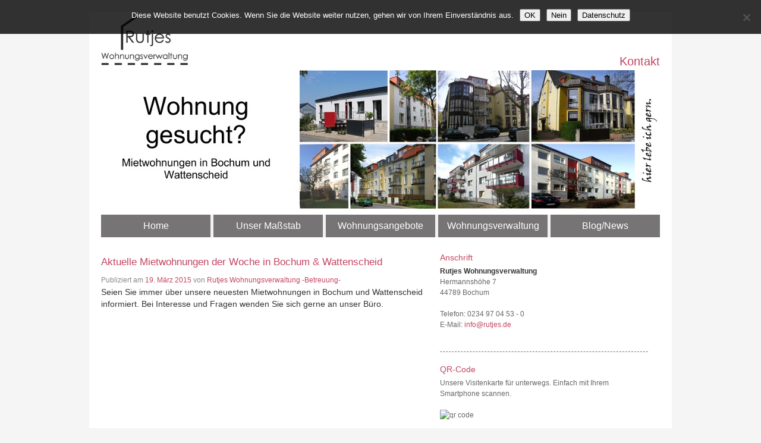

--- FILE ---
content_type: text/html; charset=UTF-8
request_url: https://www.rutjes.de/aktuelle-mietwohnungen-bochum-der-woche/
body_size: 8190
content:
<!DOCTYPE html>
<html lang="de">
<head>
<meta name="viewport" content="width=device-width, initial-scale=1, maximum-scale=1" />
<meta charset="UTF-8" />
<title>Aktuelle Mietwohnungen der Woche in Bochum &amp; WattenscheidRutjes Wohnungsverwaltung Bochum</title>
<link rel="profile" href="https://gmpg.org/xfn/11" />
<link rel="stylesheet" type="text/css" media="all" href="https://www.rutjes.de/wp-content/themes/w3-twentyten-vorlage/style.css" />
<link rel="pingback" href="https://www.rutjes.de/xmlrpc.php" />
<script type="text/javascript">
function clearText(field)
{
if (field.defaultValue == field.value) field.value = '';
}
function restoreText(field) {
if (field.value == '') field.value = field.defaultValue;
}
</script>

	<link href="https://www.rutjes.de/wp-content/uploads/favicon.ico" rel="shortcut icon" />


<!-- MapPress Easy Google Maps Version:2.95.3 (https://www.mappresspro.com) -->
<meta name='robots' content='index, follow, max-image-preview:large, max-snippet:-1, max-video-preview:-1' />

	<!-- This site is optimized with the Yoast SEO plugin v18.9 - https://yoast.com/wordpress/plugins/seo/ -->
	<meta name="description" content="Seien Sie immer über unsere neuesten Mietwohnungen in Bochum und Wattenscheid informiert. Bei Interesse und Fragen wenden Sie sich gerne an unser Büro." />
	<link rel="canonical" href="https://www.rutjes.de/aktuelle-mietwohnungen-bochum-der-woche/" />
	<meta property="og:locale" content="de_DE" />
	<meta property="og:type" content="article" />
	<meta property="og:title" content="Aktuelle Mietwohnungen der Woche in Bochum &amp; Wattenscheid" />
	<meta property="og:description" content="Seien Sie immer über unsere neuesten Mietwohnungen in Bochum und Wattenscheid informiert. Bei Interesse und Fragen wenden Sie sich gerne an unser Büro." />
	<meta property="og:url" content="https://www.rutjes.de/aktuelle-mietwohnungen-bochum-der-woche/" />
	<meta property="og:site_name" content="Rutjes Wohnungsverwaltung Bochum" />
	<meta property="article:published_time" content="2015-03-19T11:14:21+00:00" />
	<meta property="article:modified_time" content="2017-03-08T15:06:35+00:00" />
	<meta name="twitter:label1" content="Verfasst von" />
	<meta name="twitter:data1" content="Rutjes Wohnungsverwaltung -Betreuung-" />
	<script type="application/ld+json" class="yoast-schema-graph">{"@context":"https://schema.org","@graph":[{"@type":"Organization","@id":"https://www.rutjes.de/#organization","name":"Hans-Otto und Werner Rutjes Wohnungsverwaltung","url":"https://www.rutjes.de/","sameAs":[],"logo":{"@type":"ImageObject","inLanguage":"de","@id":"https://www.rutjes.de/#/schema/logo/image/","url":"https://www.rutjes.de/wp-content/uploads/rutjes_wohnungsverwaltung_quer.png","contentUrl":"https://www.rutjes.de/wp-content/uploads/rutjes_wohnungsverwaltung_quer.png","width":347,"height":85,"caption":"Hans-Otto und Werner Rutjes Wohnungsverwaltung"},"image":{"@id":"https://www.rutjes.de/#/schema/logo/image/"}},{"@type":"WebSite","@id":"https://www.rutjes.de/#website","url":"https://www.rutjes.de/","name":"Rutjes Wohnungsverwaltung Bochum","description":"Mietwohnungen, Studentenwohnungen und Seniorenwohnungen in Bochum und Wattenscheid.","publisher":{"@id":"https://www.rutjes.de/#organization"},"potentialAction":[{"@type":"SearchAction","target":{"@type":"EntryPoint","urlTemplate":"https://www.rutjes.de/?s={search_term_string}"},"query-input":"required name=search_term_string"}],"inLanguage":"de"},{"@type":"WebPage","@id":"https://www.rutjes.de/aktuelle-mietwohnungen-bochum-der-woche/#webpage","url":"https://www.rutjes.de/aktuelle-mietwohnungen-bochum-der-woche/","name":"Aktuelle Mietwohnungen der Woche in Bochum & Wattenscheid","isPartOf":{"@id":"https://www.rutjes.de/#website"},"datePublished":"2015-03-19T11:14:21+00:00","dateModified":"2017-03-08T15:06:35+00:00","description":"Seien Sie immer über unsere neuesten Mietwohnungen in Bochum und Wattenscheid informiert. Bei Interesse und Fragen wenden Sie sich gerne an unser Büro.","breadcrumb":{"@id":"https://www.rutjes.de/aktuelle-mietwohnungen-bochum-der-woche/#breadcrumb"},"inLanguage":"de","potentialAction":[{"@type":"ReadAction","target":["https://www.rutjes.de/aktuelle-mietwohnungen-bochum-der-woche/"]}]},{"@type":"BreadcrumbList","@id":"https://www.rutjes.de/aktuelle-mietwohnungen-bochum-der-woche/#breadcrumb","itemListElement":[{"@type":"ListItem","position":1,"name":"Aktuelle Mietwohnungen der Woche in Bochum &#038; Wattenscheid"}]},{"@type":"Article","@id":"https://www.rutjes.de/aktuelle-mietwohnungen-bochum-der-woche/#article","isPartOf":{"@id":"https://www.rutjes.de/aktuelle-mietwohnungen-bochum-der-woche/#webpage"},"author":{"@id":"https://www.rutjes.de/#/schema/person/245902b5826512f7b917614468a7e052"},"headline":"Aktuelle Mietwohnungen der Woche in Bochum &#038; Wattenscheid","datePublished":"2015-03-19T11:14:21+00:00","dateModified":"2017-03-08T15:06:35+00:00","mainEntityOfPage":{"@id":"https://www.rutjes.de/aktuelle-mietwohnungen-bochum-der-woche/#webpage"},"wordCount":41,"commentCount":0,"publisher":{"@id":"https://www.rutjes.de/#organization"},"keywords":["Aktuelle","Bochum","mietwohnungen","wattenscheid","Woche"],"articleSection":["Mietwohnung der Woche"],"inLanguage":"de","potentialAction":[{"@type":"CommentAction","name":"Comment","target":["https://www.rutjes.de/aktuelle-mietwohnungen-bochum-der-woche/#respond"]}]},{"@type":"Person","@id":"https://www.rutjes.de/#/schema/person/245902b5826512f7b917614468a7e052","name":"Rutjes Wohnungsverwaltung -Betreuung-"}]}</script>
	<!-- / Yoast SEO plugin. -->


<link rel='dns-prefetch' href='//netdna.bootstrapcdn.com' />
<link rel='dns-prefetch' href='//s.w.org' />
<link rel="alternate" type="application/rss+xml" title="Rutjes Wohnungsverwaltung Bochum &raquo; Feed" href="https://www.rutjes.de/feed/" />
<link rel="alternate" type="application/rss+xml" title="Rutjes Wohnungsverwaltung Bochum &raquo; Kommentar-Feed" href="https://www.rutjes.de/comments/feed/" />
<link rel="alternate" type="application/rss+xml" title="Rutjes Wohnungsverwaltung Bochum &raquo; Aktuelle Mietwohnungen der Woche in Bochum &#038; Wattenscheid Kommentar-Feed" href="https://www.rutjes.de/aktuelle-mietwohnungen-bochum-der-woche/feed/" />
<script type="text/javascript">
window._wpemojiSettings = {"baseUrl":"https:\/\/s.w.org\/images\/core\/emoji\/13.1.0\/72x72\/","ext":".png","svgUrl":"https:\/\/s.w.org\/images\/core\/emoji\/13.1.0\/svg\/","svgExt":".svg","source":{"concatemoji":"https:\/\/www.rutjes.de\/wp-includes\/js\/wp-emoji-release.min.js?ver=5.9.10"}};
/*! This file is auto-generated */
!function(e,a,t){var n,r,o,i=a.createElement("canvas"),p=i.getContext&&i.getContext("2d");function s(e,t){var a=String.fromCharCode;p.clearRect(0,0,i.width,i.height),p.fillText(a.apply(this,e),0,0);e=i.toDataURL();return p.clearRect(0,0,i.width,i.height),p.fillText(a.apply(this,t),0,0),e===i.toDataURL()}function c(e){var t=a.createElement("script");t.src=e,t.defer=t.type="text/javascript",a.getElementsByTagName("head")[0].appendChild(t)}for(o=Array("flag","emoji"),t.supports={everything:!0,everythingExceptFlag:!0},r=0;r<o.length;r++)t.supports[o[r]]=function(e){if(!p||!p.fillText)return!1;switch(p.textBaseline="top",p.font="600 32px Arial",e){case"flag":return s([127987,65039,8205,9895,65039],[127987,65039,8203,9895,65039])?!1:!s([55356,56826,55356,56819],[55356,56826,8203,55356,56819])&&!s([55356,57332,56128,56423,56128,56418,56128,56421,56128,56430,56128,56423,56128,56447],[55356,57332,8203,56128,56423,8203,56128,56418,8203,56128,56421,8203,56128,56430,8203,56128,56423,8203,56128,56447]);case"emoji":return!s([10084,65039,8205,55357,56613],[10084,65039,8203,55357,56613])}return!1}(o[r]),t.supports.everything=t.supports.everything&&t.supports[o[r]],"flag"!==o[r]&&(t.supports.everythingExceptFlag=t.supports.everythingExceptFlag&&t.supports[o[r]]);t.supports.everythingExceptFlag=t.supports.everythingExceptFlag&&!t.supports.flag,t.DOMReady=!1,t.readyCallback=function(){t.DOMReady=!0},t.supports.everything||(n=function(){t.readyCallback()},a.addEventListener?(a.addEventListener("DOMContentLoaded",n,!1),e.addEventListener("load",n,!1)):(e.attachEvent("onload",n),a.attachEvent("onreadystatechange",function(){"complete"===a.readyState&&t.readyCallback()})),(n=t.source||{}).concatemoji?c(n.concatemoji):n.wpemoji&&n.twemoji&&(c(n.twemoji),c(n.wpemoji)))}(window,document,window._wpemojiSettings);
</script>
<style type="text/css">
img.wp-smiley,
img.emoji {
	display: inline !important;
	border: none !important;
	box-shadow: none !important;
	height: 1em !important;
	width: 1em !important;
	margin: 0 0.07em !important;
	vertical-align: -0.1em !important;
	background: none !important;
	padding: 0 !important;
}
</style>
	<link rel='stylesheet' id='wp-block-library-css'  href='https://www.rutjes.de/wp-includes/css/dist/block-library/style.min.css?ver=5.9.10' type='text/css' media='all' />
<link rel='stylesheet' id='mappress-leaflet-css'  href='https://www.rutjes.de/wp-content/plugins/mappress-google-maps-for-wordpress/lib/leaflet/leaflet.css?ver=1.7.1' type='text/css' media='all' />
<link rel='stylesheet' id='mappress-css'  href='https://www.rutjes.de/wp-content/plugins/mappress-google-maps-for-wordpress/css/mappress.css?ver=2.95.3' type='text/css' media='all' />
<style id='global-styles-inline-css' type='text/css'>
body{--wp--preset--color--black: #000000;--wp--preset--color--cyan-bluish-gray: #abb8c3;--wp--preset--color--white: #ffffff;--wp--preset--color--pale-pink: #f78da7;--wp--preset--color--vivid-red: #cf2e2e;--wp--preset--color--luminous-vivid-orange: #ff6900;--wp--preset--color--luminous-vivid-amber: #fcb900;--wp--preset--color--light-green-cyan: #7bdcb5;--wp--preset--color--vivid-green-cyan: #00d084;--wp--preset--color--pale-cyan-blue: #8ed1fc;--wp--preset--color--vivid-cyan-blue: #0693e3;--wp--preset--color--vivid-purple: #9b51e0;--wp--preset--gradient--vivid-cyan-blue-to-vivid-purple: linear-gradient(135deg,rgba(6,147,227,1) 0%,rgb(155,81,224) 100%);--wp--preset--gradient--light-green-cyan-to-vivid-green-cyan: linear-gradient(135deg,rgb(122,220,180) 0%,rgb(0,208,130) 100%);--wp--preset--gradient--luminous-vivid-amber-to-luminous-vivid-orange: linear-gradient(135deg,rgba(252,185,0,1) 0%,rgba(255,105,0,1) 100%);--wp--preset--gradient--luminous-vivid-orange-to-vivid-red: linear-gradient(135deg,rgba(255,105,0,1) 0%,rgb(207,46,46) 100%);--wp--preset--gradient--very-light-gray-to-cyan-bluish-gray: linear-gradient(135deg,rgb(238,238,238) 0%,rgb(169,184,195) 100%);--wp--preset--gradient--cool-to-warm-spectrum: linear-gradient(135deg,rgb(74,234,220) 0%,rgb(151,120,209) 20%,rgb(207,42,186) 40%,rgb(238,44,130) 60%,rgb(251,105,98) 80%,rgb(254,248,76) 100%);--wp--preset--gradient--blush-light-purple: linear-gradient(135deg,rgb(255,206,236) 0%,rgb(152,150,240) 100%);--wp--preset--gradient--blush-bordeaux: linear-gradient(135deg,rgb(254,205,165) 0%,rgb(254,45,45) 50%,rgb(107,0,62) 100%);--wp--preset--gradient--luminous-dusk: linear-gradient(135deg,rgb(255,203,112) 0%,rgb(199,81,192) 50%,rgb(65,88,208) 100%);--wp--preset--gradient--pale-ocean: linear-gradient(135deg,rgb(255,245,203) 0%,rgb(182,227,212) 50%,rgb(51,167,181) 100%);--wp--preset--gradient--electric-grass: linear-gradient(135deg,rgb(202,248,128) 0%,rgb(113,206,126) 100%);--wp--preset--gradient--midnight: linear-gradient(135deg,rgb(2,3,129) 0%,rgb(40,116,252) 100%);--wp--preset--duotone--dark-grayscale: url('#wp-duotone-dark-grayscale');--wp--preset--duotone--grayscale: url('#wp-duotone-grayscale');--wp--preset--duotone--purple-yellow: url('#wp-duotone-purple-yellow');--wp--preset--duotone--blue-red: url('#wp-duotone-blue-red');--wp--preset--duotone--midnight: url('#wp-duotone-midnight');--wp--preset--duotone--magenta-yellow: url('#wp-duotone-magenta-yellow');--wp--preset--duotone--purple-green: url('#wp-duotone-purple-green');--wp--preset--duotone--blue-orange: url('#wp-duotone-blue-orange');--wp--preset--font-size--small: 13px;--wp--preset--font-size--medium: 20px;--wp--preset--font-size--large: 36px;--wp--preset--font-size--x-large: 42px;}.has-black-color{color: var(--wp--preset--color--black) !important;}.has-cyan-bluish-gray-color{color: var(--wp--preset--color--cyan-bluish-gray) !important;}.has-white-color{color: var(--wp--preset--color--white) !important;}.has-pale-pink-color{color: var(--wp--preset--color--pale-pink) !important;}.has-vivid-red-color{color: var(--wp--preset--color--vivid-red) !important;}.has-luminous-vivid-orange-color{color: var(--wp--preset--color--luminous-vivid-orange) !important;}.has-luminous-vivid-amber-color{color: var(--wp--preset--color--luminous-vivid-amber) !important;}.has-light-green-cyan-color{color: var(--wp--preset--color--light-green-cyan) !important;}.has-vivid-green-cyan-color{color: var(--wp--preset--color--vivid-green-cyan) !important;}.has-pale-cyan-blue-color{color: var(--wp--preset--color--pale-cyan-blue) !important;}.has-vivid-cyan-blue-color{color: var(--wp--preset--color--vivid-cyan-blue) !important;}.has-vivid-purple-color{color: var(--wp--preset--color--vivid-purple) !important;}.has-black-background-color{background-color: var(--wp--preset--color--black) !important;}.has-cyan-bluish-gray-background-color{background-color: var(--wp--preset--color--cyan-bluish-gray) !important;}.has-white-background-color{background-color: var(--wp--preset--color--white) !important;}.has-pale-pink-background-color{background-color: var(--wp--preset--color--pale-pink) !important;}.has-vivid-red-background-color{background-color: var(--wp--preset--color--vivid-red) !important;}.has-luminous-vivid-orange-background-color{background-color: var(--wp--preset--color--luminous-vivid-orange) !important;}.has-luminous-vivid-amber-background-color{background-color: var(--wp--preset--color--luminous-vivid-amber) !important;}.has-light-green-cyan-background-color{background-color: var(--wp--preset--color--light-green-cyan) !important;}.has-vivid-green-cyan-background-color{background-color: var(--wp--preset--color--vivid-green-cyan) !important;}.has-pale-cyan-blue-background-color{background-color: var(--wp--preset--color--pale-cyan-blue) !important;}.has-vivid-cyan-blue-background-color{background-color: var(--wp--preset--color--vivid-cyan-blue) !important;}.has-vivid-purple-background-color{background-color: var(--wp--preset--color--vivid-purple) !important;}.has-black-border-color{border-color: var(--wp--preset--color--black) !important;}.has-cyan-bluish-gray-border-color{border-color: var(--wp--preset--color--cyan-bluish-gray) !important;}.has-white-border-color{border-color: var(--wp--preset--color--white) !important;}.has-pale-pink-border-color{border-color: var(--wp--preset--color--pale-pink) !important;}.has-vivid-red-border-color{border-color: var(--wp--preset--color--vivid-red) !important;}.has-luminous-vivid-orange-border-color{border-color: var(--wp--preset--color--luminous-vivid-orange) !important;}.has-luminous-vivid-amber-border-color{border-color: var(--wp--preset--color--luminous-vivid-amber) !important;}.has-light-green-cyan-border-color{border-color: var(--wp--preset--color--light-green-cyan) !important;}.has-vivid-green-cyan-border-color{border-color: var(--wp--preset--color--vivid-green-cyan) !important;}.has-pale-cyan-blue-border-color{border-color: var(--wp--preset--color--pale-cyan-blue) !important;}.has-vivid-cyan-blue-border-color{border-color: var(--wp--preset--color--vivid-cyan-blue) !important;}.has-vivid-purple-border-color{border-color: var(--wp--preset--color--vivid-purple) !important;}.has-vivid-cyan-blue-to-vivid-purple-gradient-background{background: var(--wp--preset--gradient--vivid-cyan-blue-to-vivid-purple) !important;}.has-light-green-cyan-to-vivid-green-cyan-gradient-background{background: var(--wp--preset--gradient--light-green-cyan-to-vivid-green-cyan) !important;}.has-luminous-vivid-amber-to-luminous-vivid-orange-gradient-background{background: var(--wp--preset--gradient--luminous-vivid-amber-to-luminous-vivid-orange) !important;}.has-luminous-vivid-orange-to-vivid-red-gradient-background{background: var(--wp--preset--gradient--luminous-vivid-orange-to-vivid-red) !important;}.has-very-light-gray-to-cyan-bluish-gray-gradient-background{background: var(--wp--preset--gradient--very-light-gray-to-cyan-bluish-gray) !important;}.has-cool-to-warm-spectrum-gradient-background{background: var(--wp--preset--gradient--cool-to-warm-spectrum) !important;}.has-blush-light-purple-gradient-background{background: var(--wp--preset--gradient--blush-light-purple) !important;}.has-blush-bordeaux-gradient-background{background: var(--wp--preset--gradient--blush-bordeaux) !important;}.has-luminous-dusk-gradient-background{background: var(--wp--preset--gradient--luminous-dusk) !important;}.has-pale-ocean-gradient-background{background: var(--wp--preset--gradient--pale-ocean) !important;}.has-electric-grass-gradient-background{background: var(--wp--preset--gradient--electric-grass) !important;}.has-midnight-gradient-background{background: var(--wp--preset--gradient--midnight) !important;}.has-small-font-size{font-size: var(--wp--preset--font-size--small) !important;}.has-medium-font-size{font-size: var(--wp--preset--font-size--medium) !important;}.has-large-font-size{font-size: var(--wp--preset--font-size--large) !important;}.has-x-large-font-size{font-size: var(--wp--preset--font-size--x-large) !important;}
</style>
<link rel='stylesheet' id='contact-form-7-css'  href='https://www.rutjes.de/wp-content/plugins/contact-form-7/includes/css/styles.css?ver=5.5.6.1' type='text/css' media='all' />
<link rel='stylesheet' id='cookie-notice-front-css'  href='https://www.rutjes.de/wp-content/plugins/cookie-notice/css/front.min.css?ver=2.5.7' type='text/css' media='all' />
<link rel='stylesheet' id='collapscore-css-css'  href='https://www.rutjes.de/wp-content/plugins/jquery-collapse-o-matic/css/core_style.css?ver=1.0' type='text/css' media='all' />
<link rel='stylesheet' id='collapseomatic-css-css'  href='https://www.rutjes.de/wp-content/plugins/jquery-collapse-o-matic/css/light_style.css?ver=1.6' type='text/css' media='all' />
<link rel='stylesheet' id='font-awesome-css'  href='//netdna.bootstrapcdn.com/font-awesome/4.1.0/css/font-awesome.css' type='text/css' media='screen' />
<link rel='stylesheet' id='slb_core-css'  href='https://www.rutjes.de/wp-content/plugins/simple-lightbox/client/css/app.css?ver=2.9.4' type='text/css' media='all' />
<script type='text/javascript' id='cookie-notice-front-js-before'>
var cnArgs = {"ajaxUrl":"https:\/\/www.rutjes.de\/wp-admin\/admin-ajax.php","nonce":"de58cb35fb","hideEffect":"fade","position":"top","onScroll":false,"onScrollOffset":100,"onClick":false,"cookieName":"cookie_notice_accepted","cookieTime":2592000,"cookieTimeRejected":2592000,"globalCookie":false,"redirection":true,"cache":true,"revokeCookies":false,"revokeCookiesOpt":"automatic"};
</script>
<script type='text/javascript' src='https://www.rutjes.de/wp-content/plugins/cookie-notice/js/front.min.js?ver=2.5.7' id='cookie-notice-front-js'></script>
<script type='text/javascript' src='https://www.rutjes.de/wp-includes/js/jquery/jquery.min.js?ver=3.6.0' id='jquery-core-js'></script>
<script type='text/javascript' src='https://www.rutjes.de/wp-includes/js/jquery/jquery-migrate.min.js?ver=3.3.2' id='jquery-migrate-js'></script>
<script type='text/javascript' id='collapseomatic-js-js-before'>
const com_options = {"colomatduration":"fast","colomatslideEffect":"slideFade","colomatpauseInit":"","colomattouchstart":""}
</script>
<script type='text/javascript' src='https://www.rutjes.de/wp-content/plugins/jquery-collapse-o-matic/js/collapse.js?ver=1.7.0' id='collapseomatic-js-js'></script>
<link rel="https://api.w.org/" href="https://www.rutjes.de/wp-json/" /><link rel="alternate" type="application/json" href="https://www.rutjes.de/wp-json/wp/v2/posts/2278" /><link rel="EditURI" type="application/rsd+xml" title="RSD" href="https://www.rutjes.de/xmlrpc.php?rsd" />
<link rel="wlwmanifest" type="application/wlwmanifest+xml" href="https://www.rutjes.de/wp-includes/wlwmanifest.xml" /> 
<meta name="generator" content="WordPress 5.9.10" />
<link rel='shortlink' href='https://www.rutjes.de/?p=2278' />
<link rel="alternate" type="application/json+oembed" href="https://www.rutjes.de/wp-json/oembed/1.0/embed?url=https%3A%2F%2Fwww.rutjes.de%2Faktuelle-mietwohnungen-bochum-der-woche%2F" />
<link rel="alternate" type="text/xml+oembed" href="https://www.rutjes.de/wp-json/oembed/1.0/embed?url=https%3A%2F%2Fwww.rutjes.de%2Faktuelle-mietwohnungen-bochum-der-woche%2F&#038;format=xml" />

<style>
.scroll-back-to-top-wrapper {
    position: fixed;
	opacity: 0;
	visibility: hidden;
	overflow: hidden;
	text-align: center;
	z-index: 99999999;
    background-color: #c34561;
	color: #ffffff;
	width: 40px;
	height: 38px;
	line-height: 38px;
	right: 30px;
	bottom: 20px;
	padding-top: 2px;
	border-top-left-radius: 3px;
	border-top-right-radius: 3px;
	border-bottom-right-radius: 3px;
	border-bottom-left-radius: 3px;
	-webkit-transition: all 0.5s ease-in-out;
	-moz-transition: all 0.5s ease-in-out;
	-ms-transition: all 0.5s ease-in-out;
	-o-transition: all 0.5s ease-in-out;
	transition: all 0.5s ease-in-out;
}
.scroll-back-to-top-wrapper:hover {
	background-color: #888888;
  color: #ffffff;
}
.scroll-back-to-top-wrapper.show {
    visibility:visible;
    cursor:pointer;
	opacity: 0.5;
}
.scroll-back-to-top-wrapper i.fa {
	line-height: inherit;
}
.scroll-back-to-top-wrapper .fa-lg {
	vertical-align: 0;
}
</style><style type="text/css" id="custom-background-css">
body.custom-background { background-color: #f5f5f5; }
</style>
	</head>

<body data-rsssl=1 class="post-template-default single single-post postid-2278 single-format-standard custom-background cookies-not-set" id="top">
<div id="wrapper" class="hfeed">
	<div id="header">
		<div id="masthead">
			<div id="branding" role="banner">
				
					
						<a href="https://www.rutjes.de/" rel="home"><img src="/wp-content/uploads/Rutjes_Wohnungsverwaltung.png" width="146" height="85" class="noscale" alt="Rutjes Wohnungsverwaltung Bochum" /></a>
<a class="kontakt" href="/kontakt/">Kontakt</a>
					
				
				

										<img src="https://www.rutjes.de/wp-content/uploads/2018.09.05_Hauptseite-Titelbild_940px.jpg" width="940" height="238" alt="" />
								</div><!-- #branding -->


<div id="access" role="navigation" class="main-navigation">
<h3 class="menu-toggle">Menu</h3>
			  				<div class="skip-link screen-reader-text"><a href="#content" title="Zum Inhalt springen">Zum Inhalt springen</a></div>
								<div class="menu-header"><ul id="menu-hauptmenu" class="menu"><li id="menu-item-16" class="menu-item menu-item-type-post_type menu-item-object-page menu-item-home menu-item-16"><a href="https://www.rutjes.de/">Home</a></li>
<li id="menu-item-15" class="menu-item menu-item-type-post_type menu-item-object-page menu-item-15"><a href="https://www.rutjes.de/unser-massstab/">Unser Maßstab</a></li>
<li id="menu-item-28" class="menu-item menu-item-type-post_type menu-item-object-page menu-item-28"><a href="https://www.rutjes.de/wohnungsangebote/">Wohnungsangebote</a></li>
<li id="menu-item-12" class="menu-item menu-item-type-post_type menu-item-object-page menu-item-12"><a href="https://www.rutjes.de/wohnungsverwaltung/">Wohnungsverwaltung</a></li>
<li id="menu-item-14" class="menu-item menu-item-type-post_type menu-item-object-page menu-item-14"><a href="https://www.rutjes.de/news/">Blog/News</a></li>
</ul></div>			</div><!-- #access -->
			
		</div><!-- #masthead -->
	</div><!-- #header -->

	<div id="main">
		<div id="container">
			<div id="content" role="main">

			





				<div class="post" id="post-2278">
					<div class="entry-content">
						<h2>Aktuelle Mietwohnungen der Woche in Bochum &#038; Wattenscheid</h2>

			
<div class="entry-meta">
				<span class="meta-prep meta-prep-author">Publiziert am</span> <a href="https://www.rutjes.de/aktuelle-mietwohnungen-bochum-der-woche/" title="12:14" rel="bookmark"><span class="entry-date">19. März 2015</span></a> <span class="meta-sep">von</span> <span class="author vcard"><a class="url fn n" href="https://www.rutjes.de/author/administrator/" title="Alle Beiträge von Rutjes Wohnungsverwaltung -Betreuung- anzeigen">Rutjes Wohnungsverwaltung -Betreuung-</a></span>			</div><!-- .entry-meta -->

						<p>Seien Sie immer über unsere neuesten Mietwohnungen in Bochum und Wattenscheid informiert. Bei Interesse und Fragen wenden Sie sich gerne an unser Büro.<br />
<ul style="margin:0;list-style-type:none;">
</ul>


</br><br />
</br><br />
</br><br />
</br><br />
</br><br />
</br><br />
</br><br />
</br>Hier gelangen Sie auch zu unseren weiteren <a href="https://www.rutjes.de/wohnungsangebote/" title="Wohnungsangebote">Mietwohnungen</a>.</p>


						
					</div><!-- .entry-content -->
<div class="entry-utility">
									<span class="cat-links">
						<span class="entry-utility-prep entry-utility-prep-cat-links">Veröffentlicht unter</span> <a href="https://www.rutjes.de/category/mietwohnung-der-woche/" rel="category tag">Mietwohnung der Woche</a>					</span>
					<span class="meta-sep">|</span>
													<span class="tag-links">
						<span class="entry-utility-prep entry-utility-prep-tag-links">Verschlagwortet mit</span> <a href="https://www.rutjes.de/tag/aktuelle/" rel="tag">Aktuelle</a>, <a href="https://www.rutjes.de/tag/bochum/" rel="tag">Bochum</a>, <a href="https://www.rutjes.de/tag/mietwohnungen/" rel="tag">mietwohnungen</a>, <a href="https://www.rutjes.de/tag/wattenscheid/" rel="tag">wattenscheid</a>, <a href="https://www.rutjes.de/tag/woche/" rel="tag">Woche</a>					</span>
					<span class="meta-sep">|</span>
								<span class="comments-link"><a href="https://www.rutjes.de/aktuelle-mietwohnungen-bochum-der-woche/#respond">Schreib einen Kommentar</a></span>
				
			</div><!-- .entry-utility -->


				</div><!-- #post-## -->
<div style="clear:both;width:100%;"> </div>
<br /><div style="clear:both;width:100%;"> </div>
<hr /><a class="wohnung button" href="javascript:history.back()">&larr; Zurück</a>
				


			






			</div><!-- #content -->
		</div><!-- #container -->


		<div id="primary" class="widget-area" role="complementary">
			<ul class="xoxo">

<li id="text-4" class="widget-container widget_text"><h3 class="widget-title">Anschrift</h3>			<div class="textwidget"><p><strong>Rutjes Wohnungsverwaltung</strong><br />
Hermannshöhe 7<br />
44789 Bochum</p>
<p>Telefon: <a class="fon" href="tel:+492349704530">0234 97 04 53 - 0</a><br />
E-Mail: <a href="mailto:info@rutjes.de">info@rutjes.de</a></p>
</div>
		</li><li id="text-3" class="widget-container widget_text"><h3 class="widget-title">QR-Code</h3>			<div class="textwidget"><p>Unsere Visitenkarte für unterwegs. Einfach mit Ihrem Smartphone scannen.</p>
<p><img src="https://api.qrserver.com/v1/create-qr-code/?color=000000&amp;bgcolor=FFFFFF&amp;data=BEGIN%3AVCARD%0AVERSION%3A2.1%0ATEL%3BWORK%3BVOICE%3A0234+9704530%0AEMAIL%3BWORK%3BINTERNET%3Ainfo%40rutjes.de%0AURL%3Ahttp%3A%2F%2Fwww.rutjes.de%0AADR%3A%3B%3BHermannsh%C3%B6he+7%3BBochum%3B%3B44789%3BDeutschland+%0AORG%3ARutjes+Wohnungsverwaltung%0AEND%3AVCARD%0A&amp;qzone=1&amp;margin=0&amp;size=120x120&amp;ecc=L" alt="qr code" /></p>
</div>
		</li>			</ul>
		</div><!-- #primary .widget-area -->

	</div><!-- #main -->

	<div id="footer" role="contentinfo">
		<div id="colophon">



			<div id="site-info">
				&copy;  2026 Rutjes Wohnungsverwaltung | Hermannshöhe 7 | 44789 Bochum - Telefon: <a class="fon" href="tel:+492349704530">0234 97 04 53 - 0</a> | <a href="mailto:info@rutjes.de">info@rutjes.de</a>
			</div><!-- #site-info -->

			<div id="site-generator">
				<a style="padding:0;" href="/impressum/">Impressum</a> | <a style="padding:0;" href="/datenschutz/">Datenschutz</a>								
			</div><!-- #site-generator -->
<div class="fb-like-box" data-href="https://www.facebook.com/pages/Rutjes-Wohnungsverwaltung/484397964933303" data-width="370"  data-show-faces="false" data-stream="false" data-border-color="#ffffff" data-header="false"></div>
		</div><!-- #colophon -->
	</div><!-- #footer -->

</div><!-- #wrapper -->

<script type="text/javascript">
/**
 * navigation.js
 *
 * Handles toggling the navigation menu for small screens.
 */
( function() {
	var nav = document.getElementById( 'access' ), button, menu;
	if ( ! nav )
		return;
	button = nav.getElementsByTagName( 'h3' )[0];
	menu   = nav.getElementsByTagName( 'ul' )[0];
	if ( ! button )
		return;

	// Hide button if menu is missing or empty.
	if ( ! menu || ! menu.childNodes.length ) {
		button.style.display = 'none';
		return;
	}

	button.onclick = function() {
		if ( -1 == menu.className.indexOf( 'menu' ) )
			menu.className = 'menu';

		if ( -1 != button.className.indexOf( 'toggled-on' ) ) {
			button.className = button.className.replace( ' toggled-on', '' );
			menu.className = menu.className.replace( ' toggled-on', '' );
		} else {
			button.className += ' toggled-on';
			menu.className += ' toggled-on';
		}
	};
} )();
</script>

<div class="scroll-back-to-top-wrapper">
	<span class="scroll-back-to-top-inner">
					<i class="fa fa-2x fa-caret-up"></i>
			</span>
</div><script type='text/javascript' src='https://www.rutjes.de/wp-includes/js/comment-reply.min.js?ver=5.9.10' id='comment-reply-js'></script>
<script type='text/javascript' src='https://www.rutjes.de/wp-includes/js/dist/vendor/regenerator-runtime.min.js?ver=0.13.9' id='regenerator-runtime-js'></script>
<script type='text/javascript' src='https://www.rutjes.de/wp-includes/js/dist/vendor/wp-polyfill.min.js?ver=3.15.0' id='wp-polyfill-js'></script>
<script type='text/javascript' id='contact-form-7-js-extra'>
/* <![CDATA[ */
var wpcf7 = {"api":{"root":"https:\/\/www.rutjes.de\/wp-json\/","namespace":"contact-form-7\/v1"},"cached":"1"};
/* ]]> */
</script>
<script type='text/javascript' src='https://www.rutjes.de/wp-content/plugins/contact-form-7/includes/js/index.js?ver=5.5.6.1' id='contact-form-7-js'></script>
<script type='text/javascript' id='scroll-back-to-top-js-extra'>
/* <![CDATA[ */
var scrollBackToTop = {"scrollDuration":"500","fadeDuration":"0.5","visibilityDuration":"2000"};
/* ]]> */
</script>
<script type='text/javascript' src='https://www.rutjes.de/wp-content/plugins/scroll-back-to-top/assets/js/scroll-back-to-top.js' id='scroll-back-to-top-js'></script>
<script type="text/javascript" id="slb_context">/* <![CDATA[ */if ( !!window.jQuery ) {(function($){$(document).ready(function(){if ( !!window.SLB ) { {$.extend(SLB, {"context":["public","user_guest"]});} }})})(jQuery);}/* ]]> */</script>

		<!-- Cookie Notice plugin v2.5.7 by Hu-manity.co https://hu-manity.co/ -->
		<div id="cookie-notice" role="dialog" class="cookie-notice-hidden cookie-revoke-hidden cn-position-top" aria-label="Cookie Notice" style="background-color: rgba(0,0,0,0.8);"><div class="cookie-notice-container" style="color: #fff"><span id="cn-notice-text" class="cn-text-container">Diese Website benutzt Cookies. Wenn Sie die Website weiter nutzen, gehen wir von Ihrem Einverständnis aus.</span><span id="cn-notice-buttons" class="cn-buttons-container"><button id="cn-accept-cookie" data-cookie-set="accept" class="cn-set-cookie cn-button cn-button-custom button" aria-label="OK">OK</button><button id="cn-refuse-cookie" data-cookie-set="refuse" class="cn-set-cookie cn-button cn-button-custom button" aria-label="Nein">Nein</button><button data-link-url="https://www.rutjes.de/aktuelle-mietwohnungen-bochum-der-woche/" data-link-target="_self" id="cn-more-info" class="cn-more-info cn-button cn-button-custom button" aria-label="Datenschutz">Datenschutz</button></span><span id="cn-close-notice" data-cookie-set="accept" class="cn-close-icon" title="Nein"></span></div>
			
		</div>
		<!-- / Cookie Notice plugin --></body>
</html>
<!--
Performance optimized by W3 Total Cache. Learn more: https://www.boldgrid.com/w3-total-cache/


Served from: www.rutjes.de @ 2026-01-21 10:25:07 by W3 Total Cache
-->

--- FILE ---
content_type: text/css
request_url: https://www.rutjes.de/wp-content/themes/w3-twentyten-vorlage/style.css
body_size: 9257
content:
/*
Theme Name: w3 - Twenty Ten - Vorlage
Theme URI: http://wordpress.org/
Description: The 2010 theme for WordPress is stylish, customizable, simple, and readable -- make it yours with a custom menu, header image, and background. Twenty Ten supports six widgetized areas (two in the sidebar, four in the footer) and featured images (thumbnails for gallery posts and custom header images for posts and pages). It includes stylesheets for print and the admin Visual Editor, special styles for posts in the "Asides" and "Gallery" categories, and has an optional one-column page template that removes the sidebar.
Author: the WordPress team
Version: 1.2
License: GNU General Public License
License URI: license.txt
Tags: black, blue, white, two-columns, fixed-width, custom-header, custom-background, threaded-comments, sticky-post, translation-ready, microformats, rtl-language-support, editor-style, custom-menu
*/


/* =Reset default browser CSS. Based on work by Eric Meyer: http://meyerweb.com/eric/tools/css/reset/index.html
-------------------------------------------------------------- */

html, body, div, span, applet, object, iframe,
h1, h2, h3, h4, h5, h6, p, blockquote, pre,
a, abbr, acronym, address, big, cite, code,
del, dfn, em, font, img, ins, kbd, q, s, samp,
small, strike, strong, sub, sup, tt, var,
b, u, i, center,
dl, dt, dd, ol, ul, li,
fieldset, form, label, legend,
table, caption, tbody, tfoot, thead, tr, th, td {
	background: transparent;
	border: 0;
	margin: 0;
	padding: 0;
	vertical-align: baseline;
}
body {
	line-height: 1;
}
h1, h2, h3, h4, h5, h6 {
	clear: both;
	font-weight: normal;
}
ol, ul {
	list-style: none;
}
blockquote {
	quotes: none;
}
blockquote:before, blockquote:after {
	content: '';
	content: none;
}
del {
	text-decoration: line-through;
}
/* tables still need 'cellspacing="0"' in the markup */
table {
	border-collapse: collapse;
	border-spacing: 0;
}

#content table tr:nth-child(odd) {background:#eee;}
a img {
	border: none;
}

/* =Layout
-------------------------------------------------------------- */


.demo ul {list-style-type:none;width:940px;height:150px;}
.demo ul li {float:left;width:155px;}

ul#traumhaeuser {list-style-type:none;width:940px;margin:0;padding:0;}
ul#traumhaeuser li {float:left; width:155px;text-align:center;}
ul#traumhaeuser a:link img, ul#traumhaeuser a:visited img  {filter:alpha(opacity=80);
-moz-opacity:0.8;
-khtml-opacity: 0.8;
opacity: 0.8;}
ul#traumhaeuser a:hover img, ul#traumhaeuser a:active img  {filter:alpha(opacity=100);
-moz-opacity:1;
-khtml-opacity: 1;
opacity: 1;}

.besichtigung {width:220px;height:90px;float:left;padding:120px 60px 0 0;}
.besichtigung strong {font-weight:normal;color:inherit;}

.left {width:593px;float:left;}
.right {width:319px;float:right;}

/*
LAYOUT: Two columns
DESCRIPTION: Two-column fixed layout with one sidebar right of content
*/

#container {
	float: left;
	margin: 0;
	width: 550px;background:#fff;
}
#content {
	margin: 0;float:left;
}
#primary,
#secondary {
	float: right;
	overflow: hidden;
	width: 370px;
}
#secondary {
	float:right;
}
#footer {
	clear: both;
	width: 100%;
}

/*
LAYOUT: One column, no sidebar
DESCRIPTION: One centered column with no sidebar
*/

.page-template-onecolumn-page-php #container {width:940px;}
.one-column #content  {
	margin: 0 auto;
	width: 990px;
}

/*
LAYOUT: Full width, no sidebar
DESCRIPTION: Full width content with no sidebar; used for attachment pages
*/

.single-attachment #content {
	margin: 0 auto;
	width: 990px;
}


/* =Fonts
-------------------------------------------------------------- */
body,
input,
textarea,
.page-title span,
.pingback a.url {
	font-family:"HelveticaNeue-Light", "Helvetica Neue Light", "Helvetica Neue", Helvetica, Arial, "Lucida Grande", sans-serif; 
   font-weight: 300;
}
h3#comments-title,
h3#reply-title,
#access .menu,
#access div.menu ul,
#cancel-comment-reply-link,
.form-allowed-tags,
#site-info,
#site-title,
#wp-calendar,
.comment-meta,
.comment-body tr th,
.comment-body thead th,
.entry-content label,
.entry-content tr th,
.entry-content thead th,
.entry-meta,
.entry-title,
.entry-utility,
#respond label,
.navigation,
.page-title,
.pingback p,
.reply,
.widget-title,
.wp-caption-text {
	font-family:"HelveticaNeue-Light", "Helvetica Neue Light", "Helvetica Neue", Helvetica, Arial, "Lucida Grande", sans-serif; 
   font-weight: 300;
}
input[type=submit] {
	font-family:"HelveticaNeue-Light", "Helvetica Neue Light", "Helvetica Neue", Helvetica, Arial, "Lucida Grande", sans-serif; 
   font-weight: 300;
}
pre {
	font-family: "Courier 10 Pitch", Courier, monospace;
}
code {
	font-family: Monaco, Consolas, "Andale Mono", "DejaVu Sans Mono", monospace;
}


/* =Structure
-------------------------------------------------------------- */

/* The main theme structure */
#access .menu-header,
div.menu,
#colophon,
#branding,
#main,
#wrapper {
	margin: 0 auto;
	width: 940px;
}
#wrapper {
	background: #fff;
	margin-top: 20px;
	padding:0 20px;
}

/* Structure the footer area */
#footer-widget-area {
	overflow: hidden;
}
#footer-widget-area .widget-area {
	float: left;
	margin-right: 20px;
	width: 220px;
}
#footer-widget-area #fourth {
	margin-right: 0;
}
#site-info {
	float: left;
	font-size: 12px;
	font-weight: normal;
	width: 700px;
}
#site-generator {
	float: right;
	width: 220px;text-align:right;
}


/* =Global Elements
-------------------------------------------------------------- */

/* Main global 'theme' and typographic styles */
body {
	background: #fff;
}
body,
input,
textarea {
	color: #666;
	font-size: 12px;
	line-height: 18px;
}
hr {
	border-top:1px dashed #767475;
	clear: both;
	height: 0px;
	margin-top: 10px;
}

/* Text elements */
p {
	margin-bottom: 18px;
}
ul {
	list-style: square;
	margin: 0 0 18px 1.5em;
}
ol {
	list-style: decimal;
	margin: 0 0 18px 1.5em;
}
ol ol {
	list-style: upper-alpha;
}
ol ol ol {
	list-style: lower-roman;
}
ol ol ol ol {
	list-style: lower-alpha;
}
ul ul,
ol ol,
ul ol,
ol ul {
	margin-bottom: 0;
}
dl {
	margin: 0 0 24px 0;
}
dt {
	font-weight: bold;
}
dd {
	margin-bottom: 18px;
}
strong {
	font-weight: bold; color:#333;
}
cite,
em,
i {
	font-style: italic;
}
big {
	font-size: 131.25%;
}
ins {
	background: #ffc;
	text-decoration: none;
}
blockquote {
	font-style: italic;
	padding: 0 3em;
}
blockquote cite,
blockquote em,
blockquote i {
	font-style: normal;
}
pre {
	background: #f7f7f7;
	color: #222;
	line-height: 18px;
	margin-bottom: 18px;
	padding: 1.5em;
}
abbr,
acronym {
	border-bottom: 1px dotted #666;
	cursor: help;
}
sup,
sub {
	height: 0;
	line-height: 1;
	position: relative;
	vertical-align: baseline;
}
sup {
	bottom: 1ex;
}
sub {
	top: .5ex;
}

#content input[type="submit"], input[type="submit"] {
	color: #fff;
	float: right;
	border: none;
}

#content form {
	width: 406px;
}

#content rueckruf {
	border: 1px solid #333;
}

input[type="text"],input[type="email"],
textarea {
	background: #fff;
	border: 1px solid #ccc;
	-moz-border-radius: 3px;
	-webkit-border-radius: 3px;
	border-radius: 3px;
	padding: 2px;
	width: 400px;
	margin-bottom: 5px;
}

input, input[type="submit"] {
	float:right;
	background: #c34561;
	color: #fff;
	-moz-border-radius: 3px;
	-webkit-border-radius: 3px;
	border-radius: 3px;
}

span.wpcf7-list-item {margin-left:0!important;}

a:link {
	color: #c34561;text-decoration:none;
}
a:visited {
	color: #c34561;text-decoration:none;
}
a:active,
a:hover {
	color: #000;text-decoration:underline;
}

/* Text meant only for screen readers */
.screen-reader-text {
	position: absolute;
	left: -9000px;
}


/* =Header
-------------------------------------------------------------- */

#header {
	padding: 0; background:#fff;
}
#site-title {
	float: left;
	font-size: 30px;
	line-height: 36px;
	margin: 0 0 18px 0;
	width: 700px;
}
#site-title a {
	color: #000;
	font-weight: bold;
	text-decoration: none;
}
#site-description {
	clear: right;
	float: right;
	font-style: italic;
	margin: 15px 0 18px 0;
	width: 220px;
}

/* This is the custom header image */
#branding a img {
	display: block;
	float: left;margin:5px 0 8px 0;
}


/* =Menu
-------------------------------------------------------------- */

#access {
	background: #f1f1f1;
	display: block;
	float: left;
	margin: 0px auto 5px;
	width: 940px;
}
#access .menu-header,
div.menu {
	font-size: 16px;
	width: 940px;
}
#access .menu-header ul,
div.menu ul {
	list-style: none;
	margin: 0;
}
#access .menu-header li,
div.menu li {
	float: left;
	position: relative;
}
#access a {
	color: #fff;
	display: block;
	line-height: 38px;
	padding: 0 10px;
	text-decoration: none;
	background:#767475;
	width:164px;margin-right:5px;text-align:center;font-weight:normal;
}

#access .menu-item-14 a {margin:0;width:164px;}

#access ul ul {
	box-shadow: 0px 3px 3px rgba(0,0,0,0.2);
	-moz-box-shadow: 0px 3px 3px rgba(0,0,0,0.2);
	-webkit-box-shadow: 0px 3px 3px rgba(0,0,0,0.2);
	display: none;
	position: absolute;
	bottom: 38px;
	left: 0;
	float: left;
	width: 164px;margin-right:5px;
	z-index: 99999;
}
#access ul ul li {
	min-width: 180px;
}
#access ul ul ul {
	left: 100%;
	top: 0;
}
#access ul ul a {
	background: #767475;
	line-height: 1em;
	padding: 10px;
	width: 164px;
	height: auto;
	border-bottom:5px solid #fff;
filter: alpha(opacity=90); /* internet explorer */
	-khtml-opacity: 0.9;      /* khtml, old safari */
	-moz-opacity: 0.9;       /* mozilla, netscape */
	opacity: 0.9;           /* fx, safari, opera */
	text-align:center;
}
#access li:hover > a {
	background: #c34561;
	color: #fff;
}

#access ul ul :hover > a {
	background: #767475;
	color: #fff;
}



#access ul li:hover > ul {
	display: block;
}
#access ul li.current_page_item > a,
#access ul li.current-menu-ancestor > a,
#access ul li.current-menu-item > a,
#access ul li.current-menu-parent > a {
	color: #fff;background:#c34561;
}
* html #access ul li.current_page_item a,
* html #access ul li.current-menu-ancestor a,
* html #access ul li.current-menu-item a,
* html #access ul li.current-menu-parent a,
* html #access ul li a:hover {
	color: #fff;background:#c34561;
}


/* =Content
-------------------------------------------------------------- */

#main {
	clear: both;
	overflow: hidden;
	padding:0;
}
#content {
	margin-bottom: 12px;
}
#content,
#content input,
#content textarea {
	color: #333;
	font-size: 14px;
	line-height: 20px;
}
#content p,
#content ul,
#content ol,
#content dd,
#content pre,
#content hr {
	margin-bottom: 24px;
}
#content ul ul,
#content ol ol,
#content ul ol,
#content ol ul {
	margin-bottom: 0;
}
#content pre,
#content kbd,
#content tt,
#content var {
	font-size: 15px;
	line-height: 21px;
}
#content code {
	font-size: 13px;
}
#content dt,
#content th {
	color: #000;
}
#content h1,
#content h2,
#content h3,
#content h4,
#content h5,
#content h6 {
	color: #000;
	line-height: 1.5em;
	margin: 0 0 8px 0;
}

#content h1 {color:#666;font-size:1.5em;}
#content table {
	text-align: left;
	width: 100%;margin:0;padding:0;
}

#content h2 {color:#c34561;font-size:1.2em;}



.hentry {
	margin: 0 0 48px 0;
}
.home .sticky {
	background: #f2f7fc;
	border-top: 4px solid #000;
	margin-left: -20px;
	margin-right: -20px;
	padding: 18px 20px;
}
.single .hentry {
	margin: 0 0 36px 0;
}
.page-title {
	color: #000;
	font-size: 14px;
	font-weight: bold;
	margin: 0 0 36px 0;
}
.page-title span {
	color: #333;
	font-size: 16px;
	font-style: italic;
	font-weight: normal;
}
.page-title a:link,
.page-title a:visited {
	color: #888;
	text-decoration: none;
}
.page-title a:active,
.page-title a:hover {
	color: #ff4b33;
}
#content .entry-title {
	color: #000;
	font-size: 21px;
	font-weight: bold;
	line-height: 1.3em;
	margin-bottom: 0;
}
.entry-title a:link,
.entry-title a:visited {
	color: #000;
	text-decoration: none;
}
.entry-title a:active,
.entry-title a:hover {
	color: #ff4b33;
}
.entry-meta {
	color: #888;
	font-size: 12px;
}
.entry-meta abbr,
.entry-utility abbr {
	border: none;
}
.entry-meta abbr:hover,
.entry-utility abbr:hover {
	border-bottom: 1px dotted #666;
}
.entry-content,
.entry-summary {
	clear: both;
	padding: 24px 0 0 0;
}
#content .entry-summary p:last-child {
	margin-bottom: 12px;
}
.entry-content fieldset {
	border: 1px solid #e7e7e7;
	margin: 0 0 24px 0;
	padding: 24px;
}
.entry-content fieldset legend {
	background: #fff;
	color: #000;
	font-weight: bold;
	padding: 0 24px;
}
.entry-content input {
	margin: 0 0 8px 0;
}
.entry-content input.file,
.entry-content input.button {
	margin-right: 24px;
}
.entry-content label {
	color: #888;
	font-size: 12px;
}
.entry-content select {
	margin: 0 0 24px 0;
}
.entry-content sup,
.entry-content sub {
	font-size: 10px;
}
.entry-content blockquote.left {
	float: left;
	margin-left: 0;
	margin-right: 24px;
	text-align: right;
	width: 33%;
}
.entry-content blockquote.right {
	float: right;
	margin-left: 24px;
	margin-right: 0;
	text-align: left;
	width: 33%;
}
.page-link {
	clear: both;
	color: #000;
	font-weight: bold;
	margin: 0 0 22px 0;
	word-spacing: 0.5em;
}
.page-link a:link,
.page-link a:visited {
	background: #f1f1f1;
	color: #333;
	font-weight: normal;
	padding: 0.5em 0.75em;
	text-decoration: none;
}
.home .sticky .page-link a {
	background: #d9e8f7;
}
.page-link a:active,
.page-link a:hover {
	color: #ff4b33;
}
body.page .edit-link {
	clear: both;
	display: block;
}
#entry-author-info {
	background: #f2f7fc;
	border-top: 4px solid #000;
	clear: both;
	font-size: 14px;
	line-height: 20px;
	margin: 24px 0;
	overflow: hidden;
	padding: 18px 20px;
}
#entry-author-info #author-avatar {
	background: #fff;
	border: 1px solid #e7e7e7;
	float: left;
	height: 60px;
	margin: 0 -104px 0 0;
	padding: 11px;
}
#entry-author-info #author-description {
	float: left;
	margin: 0 0 0 104px;
}
#entry-author-info h2 {
	color: #000;
	font-size: 100%;
	font-weight: bold;
	margin-bottom: 0;
}
.entry-utility {
	clear: both;
	color: #888;
	font-size: 12px;
	line-height: 18px;
}

#content .video-player {
	padding: 0;
}


/* =Asides
-------------------------------------------------------------- */

.home #content .format-aside p,
.home #content .category-asides p {
	font-size: 14px;
	line-height: 20px;
	margin-bottom: 10px;
	margin-top: 0;
}
.home .hentry.format-aside,
.home .hentry.category-asides {
	padding: 0;
}
.home #content .format-aside .entry-content,
.home #content .category-asides .entry-content {
	padding-top: 0;
}


/* =Gallery listing
-------------------------------------------------------------- */

.format-gallery .size-thumbnail img,
.category-gallery .size-thumbnail img {
	border: 10px solid #f1f1f1;
	margin-bottom: 0;
}
.format-gallery .gallery-thumb,
.category-gallery .gallery-thumb {
	float: left;
	margin-right: 20px;
	margin-top: -4px;
}
.home #content .format-gallery .entry-utility,
.home #content .category-gallery .entry-utility {
	padding-top: 4px;
}


/* =Attachment pages
-------------------------------------------------------------- */

.attachment .entry-content .entry-caption {
	font-size: 140%;
	margin-top: 24px;
}
.attachment .entry-content .nav-previous a:before {
	content: '\2190\00a0';
}
.attachment .entry-content .nav-next a:after {
	content: '\00a0\2192';
}


/* =Images
-------------------------------------------------------------- */

/*
Resize images to fit the main content area.
- Applies only to images uploaded via WordPress by targeting size-* classes.
- Other images will be left alone. Use "size-auto" class to apply to other images.
*/
img.size-auto,
img.size-full,
img.size-large,
img.size-medium,
.attachment img {
	max-width: 100%; /* When images are too wide for containing element, force them to fit. */
	height: auto; /* Override height to match resized width for correct aspect ratio. */
}
.alignleft,
img.alignleft {
	display: inline;
	float: left;
	margin-right: 24px;
	margin-top: 4px;
}
.alignright,
img.alignright {
	display: inline;
	float: right;
	margin-left: 24px;
	margin-top: 4px;
}
.aligncenter,
img.aligncenter {
	float:left;
	display: inline;
	margin-left: 22px;
	margin-right: 14px;
	margin-top: 4px;
}
img.alignleft,
img.alignright,
img.aligncenter {
	margin-bottom: 12px;
}
.wp-caption {
	background: #f1f1f1;
	line-height: 18px;
	margin-bottom: 20px;
	max-width: 632px !important; /* prevent too-wide images from breaking layout */
	padding: 4px;
	text-align: center;
}

.wp-caption img {
	margin: 5px 5px 0;
}
.wp-caption p.wp-caption-text {
	color: #888;
	font-size: 12px;
	margin: 5px;
}
.wp-smiley {
	margin: 0;
}
.gallery {
	margin: 0 auto 18px;
}
.gallery .gallery-item {
	float: left;
	margin-top: 0;
	text-align: center;
	width: 33%;
}
.gallery-columns-2 .gallery-item {
	width: 50%;
}
.gallery-columns-4 .gallery-item {
	width: 25%;
}
.gallery img {
	border: 2px solid #cfcfcf;
}
.gallery-columns-2 .attachment-medium {
	max-width: 92%;
	height: auto;
}
.gallery-columns-4 .attachment-thumbnail {
	max-width: 84%;
	height: auto;
}
.gallery .gallery-caption {
	color: #888;
	font-size: 12px;
	margin: 0 0 12px;
}
.gallery dl {
	margin: 0;
}
.gallery img {
	border: 10px solid #f1f1f1;
}
.gallery br+br {
	display: none;
}
#content .attachment img {/* single attachment images should be centered */
	display: block;
	margin: 0 auto;
}


/* =Navigation
-------------------------------------------------------------- */

.navigation {
	color: #888;
	font-size: 12px;
	line-height: 18px;
	overflow: hidden;
}
.navigation a:link,
.navigation a:visited {
	color: #888;
	text-decoration: none;
}
.navigation a:active,
.navigation a:hover {
	color: #ff4b33;
}
.nav-previous {
	float: left;
	width: 50%;
}
.nav-next {
	float: right;
	text-align: right;
	width: 50%;
}
#nav-above {
	margin: 0 0 18px 0;
}
#nav-above {
	display: none;
}
.paged #nav-above,
.single #nav-above {
	display: block;
}
#nav-below {
	margin: -18px 0 0 0;
}


/* =Comments
-------------------------------------------------------------- */
#comments {
	clear: both;
}
#comments .navigation {
	padding: 0 0 18px 0;
}
h3#comments-title,
h3#reply-title {
	color: #000;
	font-size: 20px;
	font-weight: bold;
	margin-bottom: 0;
}
h3#comments-title {
	padding: 24px 0;
}
.commentlist {
	list-style: none;
	margin: 0;
}
.commentlist li.comment {
	border-bottom: 1px solid #e7e7e7;
	line-height: 24px;
	margin: 0 0 24px 0;
	padding: 0 0 0 56px;
	position: relative;
}
.commentlist li:last-child {
	border-bottom: none;
	margin-bottom: 0;
}
#comments .comment-body ul,
#comments .comment-body ol {
	margin-bottom: 18px;
}
#comments .comment-body p:last-child {
	margin-bottom: 6px;
}
#comments .comment-body blockquote p:last-child {
	margin-bottom: 24px;
}
.commentlist ol {
	list-style: decimal;
}
.commentlist .avatar {
	position: absolute;
	top: 4px;
	left: 0;
}
.comment-author {
}
.comment-author cite {
	color: #000;
	font-style: normal;
	font-weight: bold;
}
.comment-author .says {
	font-style: italic;
}
.comment-meta {
	font-size: 12px;
	margin: 0 0 18px 0;
}
.comment-meta a:link,
.comment-meta a:visited {
	color: #888;
	text-decoration: none;
}
.comment-meta a:active,
.comment-meta a:hover {
	color: #ff4b33;
}
.commentlist .even {
}
.commentlist .bypostauthor {
}
.reply {
	font-size: 12px;
	padding: 0 0 24px 0;
}
.reply a,
a.comment-edit-link {
	color: #888;
}
.reply a:hover,
a.comment-edit-link:hover {
	color: #ff4b33;
}
.commentlist .children {
	list-style: none;
	margin: 0;
}
.commentlist .children li {
	border: none;
	margin: 0;
}
.nopassword,
.nocomments {
	display: none;
}
#comments .pingback {
	border-bottom: 1px solid #e7e7e7;
	margin-bottom: 18px;
	padding-bottom: 18px;
}
.commentlist li.comment+li.pingback {
	margin-top: -6px;
}
#comments .pingback p {
	color: #888;
	display: block;
	font-size: 12px;
	line-height: 18px;
	margin: 0;
}
#comments .pingback .url {
	font-size: 13px;
	font-style: italic;
}

/* Comments form */
input[type=submit] {
	color: #333;
}
#respond {
	border-top: 1px solid #e7e7e7;
	margin: 24px 0;
	overflow: hidden;
	position: relative;
}
#respond p {
	margin: 0;
}
#respond .comment-notes {
	margin-bottom: 1em;
}
.form-allowed-tags {
	line-height: 1em;
}
.children #respond {
	margin: 0 48px 0 0;
}
h3#reply-title {
	margin: 18px 0;
}
#comments-list #respond {
	margin: 0 0 18px 0;
}
#comments-list ul #respond {
	margin: 0;
}
#cancel-comment-reply-link {
	font-size: 12px;
	font-weight: normal;
	line-height: 18px;
}
#respond .required {
	color: #ff4b33;
	font-weight: bold;
}
#respond label {
	color: #888;
	font-size: 12px;
}
#respond input {
	margin: 0 0 9px;
	width: 98%;
}
#respond textarea {
	width: 98%;
}
#respond .form-allowed-tags {
	color: #888;
	font-size: 12px;
	line-height: 18px;
}
#respond .form-allowed-tags code {
	font-size: 11px;
}
#respond .form-submit {
	margin: 12px 0;
}
#respond .form-submit input {
	font-size: 14px;
	width: auto;
}


/* =Widget Areas
-------------------------------------------------------------- */


.widget-area ul {
	list-style: none;
	margin-left: 0;
}
.widget-area ul ul {
	list-style: square;
	margin-left: 1.3em;
}
.widget-area select {
	max-width: 100%;
}
.widget_search #s {/* This keeps the search inputs in line */
	width: 60%;
}
.widget_search label {
	display: none;
}
.widget-container {
	margin: 18px 0 0 0;border-bottom:1px dashed #767475;padding-bottom:18px;
}
.widget-title {
	color: #c34561;
	font-weight: normal;margin:20px 0 5px 0;
}
.widget-area a:link,
.widget-area a:visited {
	text-decoration: none;
}
.widget-area a:active,
.widget-area a:hover {
	text-decoration: underline;
}
.widget-area .entry-meta {
	font-size: 11px;
}
#wp_tag_cloud div {
	line-height: 1.6em;
}
#wp-calendar {
	width: 100%;
}
#wp-calendar caption {
	color: #222;
	font-size: 14px;
	font-weight: bold;
	padding-bottom: 4px;
	text-align: left;
}
#wp-calendar thead {
	font-size: 11px;
}
#wp-calendar thead th {
}
#wp-calendar tbody {
	color: #aaa;
}
#wp-calendar tbody td {
	background: #f5f5f5;
	border: 1px solid #fff;
	padding: 3px 0 2px;
	text-align: center;
}
#wp-calendar tbody .pad {
	background: none;
}
#wp-calendar tfoot #next {
	text-align: right;
}
.widget_rss a.rsswidget {
	color: #000;
}
.widget_rss a.rsswidget:hover {
	color: #ff4b33;
}
.widget_rss .widget-title img {
	width: 11px;
	height: 11px;
}

/* Main sidebars */
#main .widget-area ul {
	margin-left: 0;
	padding: 0 20px 0 0;
}
#main .widget-area ul ul {
	border: none;
	margin-left: 1.3em;
	padding: 0;
}
#primary {
}
#secondary {
}

/* Footer widget areas */
#footer-widget-area {
}


/* =Footer
-------------------------------------------------------------- */

#footer {
	margin-bottom: 20px;
}
#colophon {
	border-top: 4px solid #767475;
	overflow: hidden;
	padding: 18px 0;
}
#site-info {
	font-weight: normal;font-size:11px;
}
#site-info a {
	color: #c34561;
	text-decoration: none;
}
#site-info a:hover {
	color: #111;
	text-decoration: none;
}

#site-generator {
	position: relative;
}
#site-generator a {
	color: #666;
	display: inline-block;
	line-height: 16px;
	padding: 0 10px;
	text-decoration: none;
}
#site-generator a:hover {
	text-decoration: underline;
}
img#wpstats {
	display: block;
	margin: 0 auto 10px;
}


a.kontakt {float:right; text-decoration:none;color:#c34561!important; font-size:20px;padding:74px 0px 0 0;}
a.kontakt:hover {text-decoration:underline;color:#767475!important;}

/* =Mobile Safari ( iPad, iPhone and iPod Touch )
-------------------------------------------------------------- */

pre {
	-webkit-text-size-adjust: 140%;
}
code {
	-webkit-text-size-adjust: 160%;
}
#access,
.entry-meta,
.entry-utility,
.navigation,
.widget-area {
	-webkit-text-size-adjust: 120%;
}
#site-description {
	-webkit-text-size-adjust: none;
}


/* =Wohnungsliste
-------------------------------------------------------------- */

.inhalt {
	float:left;
	width:550px;
}

.inhalt h2.collapseomatic, h2.collapseomatic, a.button {background-image:none;margin:0 10px 0 0px;background:#c34561;padding:3px 8px;font-size:0.9em!important;color:#fff!important;text-decoration:none;}

h2.collapseomatic:before {content:"+ ";}
h2.collapseomatic.colomat-close:before {content:"– ";}


.inhalt h2.collapseomatic:hover, h2.collapseomatic:hover, a.button:hover {background-image:none;margin:0 10px 0 0;background:#333;padding:3px 8px;color:#fff!important;}

.inhalt ul { 
	display:table; width:550px;margin-left:0;
}
.inhalt li { 
	display: table-cell;
	table-layout: fixed; 
	border-spacing: 5px;
	display: block;
  	float: left;
	width: 370px;
	margin:2px 0 8px 0;
}

.inhalt li.wl {width:150px;}

.fotos {float:right;width:180px;}
.fotos img {width:50px;height:50px;margin:3px;float:left;}

.fotos_single {float:right;width:320px;}
.fotos_single img {width:150px;height:150px;margin:0 0 8px 8px;float:right;}

.fotos img:hover, .textwidget img:hover {opacity:0.5;}

.vorschau {
	float:left;
	width:360px;font-size:0.9em;
}
.vorschau h2 {font-size:1.1em!important;}

.vorschau ul { 
	display:table; width:360px;margin-left:0;
}
.vorschau li { 
	display: table-cell;
	table-layout: fixed; 
	border-spacing: 5px;
	display: block;
  	float: left;
	width: 110px;
	margin:2px 0 8px 0;font-weight:bold;
}


.vorschau_single {
	float:left;
	width:350px;font-size:0.9em;
}
.vorschau_single h2 {font-size:1.5em!important;font-weight:bold;}

.vorschau_single ul { 
	display:table; width:350px;margin-left:0;
}
.vorschau_single li { 
	display: table-cell;
	table-layout: fixed; 
	border-spacing: 5px;
	display: block;
  	float: left;
	width: 110px;
	margin:2px 0 8px 0;font-weight:bold;
}




.inhalt_single {
	float:left;
	width:550px;
}

.inhalt_single h2.collapseomatic {background-image:none;margin:0 10px 0 0;background:#ccc;padding:3px 8px;-webkit-border-radius: 3px;
-moz-border-radius: 3px;font-size:0.9em!important;
border-radius: 3px;color:#fff!important;text-decoration:none;}

.inhalt_single h2.collapseomatic:hover {background-image:none;margin:0 10px 0 0;background:#c34561;padding:3px 8px;-webkit-border-radius: 3px;
-moz-border-radius: 3px;font-size:0.9em!important;
border-radius: 3px;color:#fff!important;text-decoration:none;}

.inhalt_single ul { 
	display:table; width:610px;margin-left:0;
}
.inhalt_single li { 
	display: table-cell;
	table-layout: fixed; 
	border-spacing: 5px;
	display: block;
  	float: left;
	width: 450px;
	margin:2px 0 8px 0;
}

.inhalt_single li.wl {width:150px;}

a.mietwohnung {background-image:none;margin:10px 10px 10px 0;background:#c34561;padding:3px 8px;-webkit-border-radius: 3px; -moz-border-radius: 3px;font-size:0.9em!important;
border-radius: 3px;color:#fff!important;text-decoration:none;display:block;}

a.mietwohnung:hover {background-image:none;margin:10px 10px 10px 0;background:#333;padding:3px 8px;-webkit-border-radius: 3px; -moz-border-radius: 3px;font-size:0.9em!important; border-radius: 3px;color:#fff!important;text-decoration:none;display:block;}

.clear {margin:0;height:0;clear:both;}

.collapseomatic_content {margin:20px 0!important;}



body.home #content ul {list-style-type:none;margin:0;overflow:hidden;}
body.home #content li {float:left;width:150px;margin:0px 10px 20px 0; background:#f2f2f2;padding:10px;padding-bottom:32000px;margin-bottom:-31990px;}

span.fsl a {color:#1e1e1f!important;}

.mapp-route input {background:#fff!important;}

.kontaktdaten span {width:35px!important;display:block; float:left;}

/* =div#pagination
-------------------------------------------------------------- */


#pagination {
	text-align: center;
	clear:both;
	margin-bottom: 30px;
}

#pagination span {
	margin: 0 1em;
	padding: 0.250em;
	font-size: 0.750em;
}

#pagination span.current {
	margin: 0 0.175em;
	padding: 0.175em 0.425em;
	background: #c34561;
	color: #fff;
}

#pagination a {
	margin: 0 0.175em;
	padding: 0.175em 0.425em;
	background: #767475;
	color: #fff;
	font-size: 0.750em;
	text-decoration: none;
}

#pagination a:hover {
	margin: 0 0.175em;
	padding: 0.175em 0.425em;
	background: #c34561;
	color: #fff;
	font-size: 0.750em;
	text-decoration: none;
}


.menu-toggle {
		display: none;
	}

.mobile {margin-left:0;width:175px;float:left;}

body.single-wohnung .shr-publisher-73,
body.single-wohnung .post {display:none!important;}


@media only screen 
and (min-width : 768px)  {





/* =Layout
-------------------------------------------------------------- */


.demo ul {list-style-type:none;width:940px;height:150px;}
.demo ul li {float:left;width:155px;}

ul#traumhaeuser {list-style-type:none;width:940px;margin:0;padding:0;}
ul#traumhaeuser li {float:left; width:155px;text-align:center;}
ul#traumhaeuser a:link img, ul#traumhaeuser a:visited img  {filter:alpha(opacity=80);
-moz-opacity:0.8;
-khtml-opacity: 0.8;
opacity: 0.8;}
ul#traumhaeuser a:hover img, ul#traumhaeuser a:active img  {filter:alpha(opacity=100);
-moz-opacity:1;
-khtml-opacity: 1;
opacity: 1;}

.besichtigung {width:220px;height:90px;float:left;padding:120px 60px 0 0;}
.besichtigung strong {font-weight:normal;color:inherit;}

.left {width:593px;float:left;}
.right {width:319px;float:right;}

/*
LAYOUT: Two columns
DESCRIPTION: Two-column fixed layout with one sidebar right of content
*/

#container {
	float: left;
	margin: 0;
	width: 550px;background:#fff;
}
#content {
	margin: 0;float:left;
}
#primary,
#secondary {
	float: right;
	overflow: hidden;
	width: 370px;
}
#secondary {
	float:right;
}
#footer {
	clear: both;
	width: 100%;
}

/*
LAYOUT: One column, no sidebar
DESCRIPTION: One centered column with no sidebar
*/

.page-template-onecolumn-page-php #container {width:940px;}
.one-column #content  {
	margin: 0 auto;
	width: 940px;
}

/*
LAYOUT: Full width, no sidebar
DESCRIPTION: Full width content with no sidebar; used for attachment pages
*/

.single-attachment #content {
	margin: 0 auto;
	width: 940px;
}


/* =Fonts
-------------------------------------------------------------- */
body,
input,
textarea,
.page-title span,
.pingback a.url {
	font-family:"HelveticaNeue-Light", "Helvetica Neue Light", "Helvetica Neue", Helvetica, Arial, "Lucida Grande", sans-serif; 
   font-weight: 300;
}
h3#comments-title,
h3#reply-title,
#access .menu,
#access div.menu ul,
#cancel-comment-reply-link,
.form-allowed-tags,
#site-info,
#site-title,
#wp-calendar,
.comment-meta,
.comment-body tr th,
.comment-body thead th,
.entry-content label,
.entry-content tr th,
.entry-content thead th,
.entry-meta,
.entry-title,
.entry-utility,
#respond label,
.navigation,
.page-title,
.pingback p,
.reply,
.widget-title,
.wp-caption-text {
	font-family:"HelveticaNeue-Light", "Helvetica Neue Light", "Helvetica Neue", Helvetica, Arial, "Lucida Grande", sans-serif; 
   font-weight: 300;
}
input[type=submit] {
	font-family:"HelveticaNeue-Light", "Helvetica Neue Light", "Helvetica Neue", Helvetica, Arial, "Lucida Grande", sans-serif; 
   font-weight: 300;
}
pre {
	font-family: "Courier 10 Pitch", Courier, monospace;
}
code {
	font-family: Monaco, Consolas, "Andale Mono", "DejaVu Sans Mono", monospace;
}


/* =Structure
-------------------------------------------------------------- */

/* The main theme structure */
#access .menu-header,
div.menu,
#colophon,
#branding,
#main,
#wrapper {
	margin: 0 auto;
	width: 940px;
}
#wrapper {
	background: #fff;
	margin-top: 20px;
	padding:0 20px;
}

/* Structure the footer area */
#footer-widget-area {
	overflow: hidden;
}
#footer-widget-area .widget-area {
	float: left;
	margin-right: 20px;
	width: 220px;
}
#footer-widget-area #fourth {
	margin-right: 0;
}
#site-info {
	float: left;
	font-size: 12px;
	font-weight: normal;
	width: 700px;
}
#site-generator {
	float: right;
	width: 220px;text-align:right;
}


/* =Global Elements
-------------------------------------------------------------- */

/* Main global 'theme' and typographic styles */
body {
	background: #fff;
}
body,
input,
textarea {
	color: #666;
	font-size: 12px;
	line-height: 18px;
}
hr {
	border-top:1px dashed #767475;
	clear: both;
	height: 0px;
	margin-top: 10px;
}

/* Text elements */
p {
	margin-bottom: 18px;
}
ul {
	list-style: square;
	margin: 0 0 18px 1.5em;
}
ol {
	list-style: decimal;
	margin: 0 0 18px 1.5em;
}
ol ol {
	list-style: upper-alpha;
}
ol ol ol {
	list-style: lower-roman;
}
ol ol ol ol {
	list-style: lower-alpha;
}
ul ul,
ol ol,
ul ol,
ol ul {
	margin-bottom: 0;
}
dl {
	margin: 0 0 24px 0;
}
dt {
	font-weight: bold;
}
dd {
	margin-bottom: 18px;
}
strong {
	font-weight: bold; color:#333;
}
cite,
em,
i {
	font-style: italic;
}
big {
	font-size: 131.25%;
}
ins {
	background: #ffc;
	text-decoration: none;
}
blockquote {
	font-style: italic;
	padding: 0 3em;
}
blockquote cite,
blockquote em,
blockquote i {
	font-style: normal;
}
pre {
	background: #f7f7f7;
	color: #222;
	line-height: 18px;
	margin-bottom: 18px;
	padding: 1.5em;
}
abbr,
acronym {
	border-bottom: 1px dotted #666;
	cursor: help;
}
sup,
sub {
	height: 0;
	line-height: 1;
	position: relative;
	vertical-align: baseline;
}
sup {
	bottom: 1ex;
}
sub {
	top: .5ex;
}

#content input[type="submit"], input[type="submit"] {
	color: #fff;
	float: right;
	border: none;
}

#content form {
	width: 406px;
}

#content rueckruf {
	border: 1px solid #333;
}

input[type="text"],input[type="email"],
textarea {
	background: #fff;
	border: 1px solid #ccc;
	-moz-border-radius: 3px;
	-webkit-border-radius: 3px;
	border-radius: 3px;
	padding: 2px;
	width: 400px;
	margin-bottom: 5px;
}

input, input[type="submit"] {
	float:right;
	background: #c34561;
	color: #fff;
	-moz-border-radius: 3px;
	-webkit-border-radius: 3px;
	border-radius: 3px;
}

span.wpcf7-list-item {margin-left:0!important;}

a:link {
	color: #c34561;text-decoration:none;
}
a:visited {
	color: #c34561;text-decoration:none;
}
a:active,
a:hover {
	color: #000;text-decoration:underline;
}

/* Text meant only for screen readers */
.screen-reader-text {
	position: absolute;
	left: -9000px;
}


/* =Header
-------------------------------------------------------------- */

#header {
	padding: 0; background:#fff;
}
#site-title {
	float: left;
	font-size: 30px;
	line-height: 36px;
	margin: 0 0 18px 0;
	width: 700px;
}
#site-title a {
	color: #000;
	font-weight: bold;
	text-decoration: none;
}
#site-description {
	clear: right;
	float: right;
	font-style: italic;
	margin: 15px 0 18px 0;
	width: 220px;
}

/* This is the custom header image */
#branding a img {
	display: block;
	float: left;margin:5px 0 8px 0;
}


/* =Menu
-------------------------------------------------------------- */

#access {
	background: #f1f1f1;
	display: block;
	float: left;
	margin: 0px auto 5px;
	width: 940px;
}
#access .menu-header,
div.menu {
	font-size: 16px;
	width: 940px;
}
#access .menu-header ul,
div.menu ul {
	list-style: none;
	margin: 0;
}
#access .menu-header li,
div.menu li {
	float: left;
	position: relative;
}
#access a {
	color: #fff;
	display: block;
	line-height: 38px;
	padding: 0 10px;
	text-decoration: none;
	background:#767475;
	width:164px;margin-right:5px;text-align:center;font-weight:normal;
}

#access .menu-item-14 a {margin:0;width:164px;}

#access ul ul {
	box-shadow: 0px 3px 3px rgba(0,0,0,0.2);
	-moz-box-shadow: 0px 3px 3px rgba(0,0,0,0.2);
	-webkit-box-shadow: 0px 3px 3px rgba(0,0,0,0.2);
	display: none;
	position: absolute;
	bottom: 38px;
	left: 0;
	float: left;
	width: 164px;margin-right:5px;
	z-index: 99999;
}
#access ul ul li {
	min-width: 180px;
}
#access ul ul ul {
	left: 100%;
	top: 0;
}
#access ul ul a {
	background: #767475;
	line-height: 1em;
	padding: 10px;
	width: 164px;
	height: auto;
	border-bottom:5px solid #fff;
filter: alpha(opacity=90); /* internet explorer */
	-khtml-opacity: 0.9;      /* khtml, old safari */
	-moz-opacity: 0.9;       /* mozilla, netscape */
	opacity: 0.9;           /* fx, safari, opera */
	text-align:center;
}
#access li:hover > a {
	background: #c34561;
	color: #fff;
}

#access ul ul :hover > a {
	background: #767475;
	color: #fff;
}



#access ul li:hover > ul {
	display: block;
}
#access ul li.current_page_item > a,
#access ul li.current-menu-ancestor > a,
#access ul li.current-menu-item > a,
#access ul li.current-menu-parent > a {
	color: #fff;background:#c34561;
}
* html #access ul li.current_page_item a,
* html #access ul li.current-menu-ancestor a,
* html #access ul li.current-menu-item a,
* html #access ul li.current-menu-parent a,
* html #access ul li a:hover {
	color: #fff;background:#c34561;
}


/* =Content
-------------------------------------------------------------- */

#main {
	clear: both;
	overflow: hidden;
	padding:0;
}
#content {
	margin-bottom: 12px;
}
#content,
#content input,
#content textarea {
	color: #333;
	font-size: 14px;
	line-height: 20px;
}
#content p,
#content ul,
#content ol,
#content dd,
#content pre,
#content hr {
	margin-bottom: 24px;
}
#content ul ul,
#content ol ol,
#content ul ol,
#content ol ul {
	margin-bottom: 0;
}
#content pre,
#content kbd,
#content tt,
#content var {
	font-size: 15px;
	line-height: 21px;
}
#content code {
	font-size: 13px;
}
#content dt,
#content th {
	color: #000;
}
#content h1,
#content h2,
#content h3,
#content h4,
#content h5,
#content h6 {
	color: #000;
	line-height: 1.5em;
	margin: 0 0 8px 0;
}

#content h1 {color:#666;font-size:1.5em;}
#content table {
	text-align: left;
	width: 100%;margin:0;padding:0;
}

#content h2 {color:#c34561;font-size:1.2em;}



.hentry {
	margin: 0 0 48px 0;
}
.home .sticky {
	background: #f2f7fc;
	border-top: 4px solid #000;
	margin-left: -20px;
	margin-right: -20px;
	padding: 18px 20px;
}
.single .hentry {
	margin: 0 0 36px 0;
}
.page-title {
	color: #000;
	font-size: 14px;
	font-weight: bold;
	margin: 0 0 36px 0;
}
.page-title span {
	color: #333;
	font-size: 16px;
	font-style: italic;
	font-weight: normal;
}
.page-title a:link,
.page-title a:visited {
	color: #888;
	text-decoration: none;
}
.page-title a:active,
.page-title a:hover {
	color: #ff4b33;
}
#content .entry-title {
	color: #000;
	font-size: 21px;
	font-weight: bold;
	line-height: 1.3em;
	margin-bottom: 0;
}
.entry-title a:link,
.entry-title a:visited {
	color: #000;
	text-decoration: none;
}
.entry-title a:active,
.entry-title a:hover {
	color: #ff4b33;
}
.entry-meta {
	color: #888;
	font-size: 12px;
}
.entry-meta abbr,
.entry-utility abbr {
	border: none;
}
.entry-meta abbr:hover,
.entry-utility abbr:hover {
	border-bottom: 1px dotted #666;
}
.entry-content,
.entry-summary {
	clear: both;
	padding: 24px 0 0 0;
}
#content .entry-summary p:last-child {
	margin-bottom: 12px;
}
.entry-content fieldset {
	border: 1px solid #e7e7e7;
	margin: 0 0 24px 0;
	padding: 24px;
}
.entry-content fieldset legend {
	background: #fff;
	color: #000;
	font-weight: bold;
	padding: 0 24px;
}
.entry-content input {
	margin: 0 0 8px 0;
}
.entry-content input.file,
.entry-content input.button {
	margin-right: 24px;
}
.entry-content label {
	color: #888;
	font-size: 12px;
}
.entry-content select {
	margin: 0 0 24px 0;
}
.entry-content sup,
.entry-content sub {
	font-size: 10px;
}
.entry-content blockquote.left {
	float: left;
	margin-left: 0;
	margin-right: 24px;
	text-align: right;
	width: 33%;
}
.entry-content blockquote.right {
	float: right;
	margin-left: 24px;
	margin-right: 0;
	text-align: left;
	width: 33%;
}
.page-link {
	clear: both;
	color: #000;
	font-weight: bold;
	margin: 0 0 22px 0;
	word-spacing: 0.5em;
}
.page-link a:link,
.page-link a:visited {
	background: #f1f1f1;
	color: #333;
	font-weight: normal;
	padding: 0.5em 0.75em;
	text-decoration: none;
}
.home .sticky .page-link a {
	background: #d9e8f7;
}
.page-link a:active,
.page-link a:hover {
	color: #ff4b33;
}
body.page .edit-link {
	clear: both;
	display: block;
}
#entry-author-info {
	background: #f2f7fc;
	border-top: 4px solid #000;
	clear: both;
	font-size: 14px;
	line-height: 20px;
	margin: 24px 0;
	overflow: hidden;
	padding: 18px 20px;
}
#entry-author-info #author-avatar {
	background: #fff;
	border: 1px solid #e7e7e7;
	float: left;
	height: 60px;
	margin: 0 -104px 0 0;
	padding: 11px;
}
#entry-author-info #author-description {
	float: left;
	margin: 0 0 0 104px;
}
#entry-author-info h2 {
	color: #000;
	font-size: 100%;
	font-weight: bold;
	margin-bottom: 0;
}
.entry-utility {
	clear: both;
	color: #888;
	font-size: 12px;
	line-height: 18px;
}

#content .video-player {
	padding: 0;
}


/* =Asides
-------------------------------------------------------------- */

.home #content .format-aside p,
.home #content .category-asides p {
	font-size: 14px;
	line-height: 20px;
	margin-bottom: 10px;
	margin-top: 0;
}
.home .hentry.format-aside,
.home .hentry.category-asides {
	padding: 0;
}
.home #content .format-aside .entry-content,
.home #content .category-asides .entry-content {
	padding-top: 0;
}


/* =Gallery listing
-------------------------------------------------------------- */

.format-gallery .size-thumbnail img,
.category-gallery .size-thumbnail img {
	border: 10px solid #f1f1f1;
	margin-bottom: 0;
}
.format-gallery .gallery-thumb,
.category-gallery .gallery-thumb {
	float: left;
	margin-right: 20px;
	margin-top: -4px;
}
.home #content .format-gallery .entry-utility,
.home #content .category-gallery .entry-utility {
	padding-top: 4px;
}


/* =Attachment pages
-------------------------------------------------------------- */

.attachment .entry-content .entry-caption {
	font-size: 140%;
	margin-top: 24px;
}
.attachment .entry-content .nav-previous a:before {
	content: '\2190\00a0';
}
.attachment .entry-content .nav-next a:after {
	content: '\00a0\2192';
}


/* =Images
-------------------------------------------------------------- */

/*
Resize images to fit the main content area.
- Applies only to images uploaded via WordPress by targeting size-* classes.
- Other images will be left alone. Use "size-auto" class to apply to other images.
*/
img.size-auto,
img.size-full,
img.size-large,
img.size-medium,
.attachment img {
	max-width: 100%; /* When images are too wide for containing element, force them to fit. */
	height: auto; /* Override height to match resized width for correct aspect ratio. */
}
.alignleft,
img.alignleft {
	display: inline;
	float: left;
	margin-right: 24px;
	margin-top: 4px;
}
.alignright,
img.alignright {
	display: inline;
	float: right;
	margin-left: 24px;
	margin-top: 4px;
}
.aligncenter,
img.aligncenter {
	float:left;
	display: inline;
	margin-left: 22px;
	margin-right: 14px;
	margin-top: 4px;
}
img.alignleft,
img.alignright,
img.aligncenter {
	margin-bottom: 12px;
}
.wp-caption {
	background: #f1f1f1;
	line-height: 18px;
	margin-bottom: 20px;
	max-width: 632px !important; /* prevent too-wide images from breaking layout */
	padding: 4px;
	text-align: center;
}

.wp-caption img {
	margin: 5px 5px 0;
}
.wp-caption p.wp-caption-text {
	color: #888;
	font-size: 12px;
	margin: 5px;
}
.wp-smiley {
	margin: 0;
}
.gallery {
	margin: 0 auto 18px;
}
.gallery .gallery-item {
	float: left;
	margin-top: 0;
	text-align: center;
	width: 33%;
}
.gallery-columns-2 .gallery-item {
	width: 50%;
}
.gallery-columns-4 .gallery-item {
	width: 25%;
}
.gallery img {
	border: 2px solid #cfcfcf;
}
.gallery-columns-2 .attachment-medium {
	max-width: 92%;
	height: auto;
}
.gallery-columns-4 .attachment-thumbnail {
	max-width: 84%;
	height: auto;
}
.gallery .gallery-caption {
	color: #888;
	font-size: 12px;
	margin: 0 0 12px;
}
.gallery dl {
	margin: 0;
}
.gallery img {
	border: 10px solid #f1f1f1;
}
.gallery br+br {
	display: none;
}
#content .attachment img {/* single attachment images should be centered */
	display: block;
	margin: 0 auto;
}


/* =Navigation
-------------------------------------------------------------- */

.navigation {
	color: #888;
	font-size: 12px;
	line-height: 18px;
	overflow: hidden;
}
.navigation a:link,
.navigation a:visited {
	color: #888;
	text-decoration: none;
}
.navigation a:active,
.navigation a:hover {
	color: #ff4b33;
}
.nav-previous {
	float: left;
	width: 50%;
}
.nav-next {
	float: right;
	text-align: right;
	width: 50%;
}
#nav-above {
	margin: 0 0 18px 0;
}
#nav-above {
	display: none;
}
.paged #nav-above,
.single #nav-above {
	display: block;
}
#nav-below {
	margin: -18px 0 0 0;
}


/* =Comments
-------------------------------------------------------------- */
#comments {
	clear: both;
}
#comments .navigation {
	padding: 0 0 18px 0;
}
h3#comments-title,
h3#reply-title {
	color: #000;
	font-size: 20px;
	font-weight: bold;
	margin-bottom: 0;
}
h3#comments-title {
	padding: 24px 0;
}
.commentlist {
	list-style: none;
	margin: 0;
}
.commentlist li.comment {
	border-bottom: 1px solid #e7e7e7;
	line-height: 24px;
	margin: 0 0 24px 0;
	padding: 0 0 0 56px;
	position: relative;
}
.commentlist li:last-child {
	border-bottom: none;
	margin-bottom: 0;
}
#comments .comment-body ul,
#comments .comment-body ol {
	margin-bottom: 18px;
}
#comments .comment-body p:last-child {
	margin-bottom: 6px;
}
#comments .comment-body blockquote p:last-child {
	margin-bottom: 24px;
}
.commentlist ol {
	list-style: decimal;
}
.commentlist .avatar {
	position: absolute;
	top: 4px;
	left: 0;
}
.comment-author {
}
.comment-author cite {
	color: #000;
	font-style: normal;
	font-weight: bold;
}
.comment-author .says {
	font-style: italic;
}
.comment-meta {
	font-size: 12px;
	margin: 0 0 18px 0;
}
.comment-meta a:link,
.comment-meta a:visited {
	color: #888;
	text-decoration: none;
}
.comment-meta a:active,
.comment-meta a:hover {
	color: #ff4b33;
}
.commentlist .even {
}
.commentlist .bypostauthor {
}
.reply {
	font-size: 12px;
	padding: 0 0 24px 0;
}
.reply a,
a.comment-edit-link {
	color: #888;
}
.reply a:hover,
a.comment-edit-link:hover {
	color: #ff4b33;
}
.commentlist .children {
	list-style: none;
	margin: 0;
}
.commentlist .children li {
	border: none;
	margin: 0;
}
.nopassword,
.nocomments {
	display: none;
}
#comments .pingback {
	border-bottom: 1px solid #e7e7e7;
	margin-bottom: 18px;
	padding-bottom: 18px;
}
.commentlist li.comment+li.pingback {
	margin-top: -6px;
}
#comments .pingback p {
	color: #888;
	display: block;
	font-size: 12px;
	line-height: 18px;
	margin: 0;
}
#comments .pingback .url {
	font-size: 13px;
	font-style: italic;
}

/* Comments form */
input[type=submit] {
	color: #333;
}
#respond {
	border-top: 1px solid #e7e7e7;
	margin: 24px 0;
	overflow: hidden;
	position: relative;
}
#respond p {
	margin: 0;
}
#respond .comment-notes {
	margin-bottom: 1em;
}
.form-allowed-tags {
	line-height: 1em;
}
.children #respond {
	margin: 0 48px 0 0;
}
h3#reply-title {
	margin: 18px 0;
}
#comments-list #respond {
	margin: 0 0 18px 0;
}
#comments-list ul #respond {
	margin: 0;
}
#cancel-comment-reply-link {
	font-size: 12px;
	font-weight: normal;
	line-height: 18px;
}
#respond .required {
	color: #ff4b33;
	font-weight: bold;
}
#respond label {
	color: #888;
	font-size: 12px;
}
#respond input {
	margin: 0 0 9px;
	width: 98%;
}
#respond textarea {
	width: 98%;
}
#respond .form-allowed-tags {
	color: #888;
	font-size: 12px;
	line-height: 18px;
}
#respond .form-allowed-tags code {
	font-size: 11px;
}
#respond .form-submit {
	margin: 12px 0;
}
#respond .form-submit input {
	font-size: 14px;
	width: auto;
}


/* =Widget Areas
-------------------------------------------------------------- */


.widget-area ul {
	list-style: none;
	margin-left: 0;
}
.widget-area ul ul {
	list-style: square;
	margin-left: 1.3em;
}
.widget-area select {
	max-width: 100%;
}
.widget_search #s {/* This keeps the search inputs in line */
	width: 60%;
}
.widget_search label {
	display: none;
}
.widget-container {
	margin: 18px 0 0 0;border-bottom:1px dashed #767475;padding-bottom:18px;
}
.widget-title {
	color: #c34561;
	font-weight: normal;margin:20px 0 5px 0;
}
.widget-area a:link,
.widget-area a:visited {
	text-decoration: none;
}
.widget-area a:active,
.widget-area a:hover {
	text-decoration: underline;
}
.widget-area .entry-meta {
	font-size: 11px;
}
#wp_tag_cloud div {
	line-height: 1.6em;
}
#wp-calendar {
	width: 100%;
}
#wp-calendar caption {
	color: #222;
	font-size: 14px;
	font-weight: bold;
	padding-bottom: 4px;
	text-align: left;
}
#wp-calendar thead {
	font-size: 11px;
}
#wp-calendar thead th {
}
#wp-calendar tbody {
	color: #aaa;
}
#wp-calendar tbody td {
	background: #f5f5f5;
	border: 1px solid #fff;
	padding: 3px 0 2px;
	text-align: center;
}
#wp-calendar tbody .pad {
	background: none;
}
#wp-calendar tfoot #next {
	text-align: right;
}
.widget_rss a.rsswidget {
	color: #000;
}
.widget_rss a.rsswidget:hover {
	color: #ff4b33;
}
.widget_rss .widget-title img {
	width: 11px;
	height: 11px;
}

/* Main sidebars */
#main .widget-area ul {
	margin-left: 0;
	padding: 0 20px 0 0;
}
#main .widget-area ul ul {
	border: none;
	margin-left: 1.3em;
	padding: 0;
}
#primary {
}
#secondary {
}

/* Footer widget areas */
#footer-widget-area {
}


/* =Footer
-------------------------------------------------------------- */

#footer {
	margin-bottom: 20px;
}
#colophon {
	border-top: 4px solid #767475;
	overflow: hidden;
	padding: 18px 0;
}
#site-info {
	font-weight: normal;font-size:11px;
}
#site-info a {
	color: #c34561;
	text-decoration: none;
}
#site-info a:hover {
	color: #111;
	text-decoration: none;
}

#site-generator {
	position: relative;
}
#site-generator a {
	color: #666;
	display: inline-block;
	line-height: 16px;
	padding: 0 10px;
	text-decoration: none;
}
#site-generator a:hover {
	text-decoration: underline;
}
img#wpstats {
	display: block;
	margin: 0 auto 10px;
}


a.kontakt {float:right; text-decoration:none;color:#767475; font-size:20px;padding:74px 0px 0 0;}
a.kontakt:hover {text-decoration:underline;}

/* =Mobile Safari ( iPad, iPhone and iPod Touch )
-------------------------------------------------------------- */

pre {
	-webkit-text-size-adjust: 140%;
}
code {
	-webkit-text-size-adjust: 160%;
}
#access,
.entry-meta,
.entry-utility,
.navigation,
.widget-area {
	-webkit-text-size-adjust: 120%;
}
#site-description {
	-webkit-text-size-adjust: none;
}


/* =Wohnungsliste
-------------------------------------------------------------- */

.inhalt {
	float:left;
	width:550px;
}

.inhalt h2.collapseomatic, h2.collapseomatic, a.button {background-image:none;margin:0 10px 0 0px;background:#c34561;padding:3px 8px;font-size:0.9em!important;color:#fff!important;text-decoration:none;}

h2.collapseomatic:before {content:"+ ";}
h2.collapseomatic.colomat-close:before {content:"– ";}


.inhalt h2.collapseomatic:hover, h2.collapseomatic:hover, a.button:hover {background-image:none;margin:0 10px 0 0;background:#333;padding:3px 8px;color:#fff!important;}

.inhalt ul { 
	display:table; width:550px;margin-left:0;
}
.inhalt li { 
	display: table-cell;
	table-layout: fixed; 
	border-spacing: 5px;
	display: block;
  	float: left;
	width: 370px;
	margin:2px 0 8px 0;
}

.inhalt li.wl {width:150px;}

.fotos {float:right;width:180px;}
.fotos img {width:50px;height:50px;margin:3px;float:left;}

.fotos_single {float:right;width:320px;}
.fotos_single img {width:150px;height:150px;margin:0 0 8px 8px;float:right;}

.fotos img:hover, .textwidget img:hover {opacity:0.5;}

.vorschau {
	float:left;
	width:360px;font-size:0.9em;
}
.vorschau h2 {font-size:1.1em!important;}

.vorschau ul { 
	display:table; width:360px;margin-left:0;
}
.vorschau li { 
	display: table-cell;
	table-layout: fixed; 
	border-spacing: 5px;
	display: block;
  	float: left;
	width: 110px;
	margin:2px 0 8px 0;font-weight:bold;
}


.vorschau_single {
	float:left;
	width:350px;font-size:0.9em;
}
.vorschau_single h2 {font-size:1.5em!important;font-weight:bold;}

.vorschau_single ul { 
	display:table; width:350px;margin-left:0;
}
.vorschau_single li { 
	display: table-cell;
	table-layout: fixed; 
	border-spacing: 5px;
	display: block;
  	float: left;
	width: 110px;
	margin:2px 0 8px 0;font-weight:bold;
}




.inhalt_single {
	float:left;
	width:550px;
}

.inhalt_single h2.collapseomatic {background-image:none;margin:0 10px 0 0;background:#ccc;padding:3px 8px;-webkit-border-radius: 3px;
-moz-border-radius: 3px;font-size:0.9em!important;
border-radius: 3px;color:#fff!important;text-decoration:none;}

.inhalt_single h2.collapseomatic:hover {background-image:none;margin:0 10px 0 0;background:#c34561;padding:3px 8px;-webkit-border-radius: 3px;
-moz-border-radius: 3px;font-size:0.9em!important;
border-radius: 3px;color:#fff!important;text-decoration:none;}

.inhalt_single ul { 
	display:table; width:610px;margin-left:0;
}
.inhalt_single li { 
	display: table-cell;
	table-layout: fixed; 
	border-spacing: 5px;
	display: block;
  	float: left;
	width: 450px;
	margin:2px 0 8px 0;
}

.inhalt_single li.wl {width:150px;}

a.mietwohnung {background-image:none;margin:10px 10px 10px 0;background:#c34561;padding:3px 8px;-webkit-border-radius: 3px; -moz-border-radius: 3px;font-size:0.9em!important;
border-radius: 3px;color:#fff!important;text-decoration:none;display:block;}

a.mietwohnung:hover {background-image:none;margin:10px 10px 10px 0;background:#333;padding:3px 8px;-webkit-border-radius: 3px; -moz-border-radius: 3px;font-size:0.9em!important; border-radius: 3px;color:#fff!important;text-decoration:none;display:block;}

.clear {margin:0;height:0;clear:both;}

.collapseomatic_content {margin:20px 0!important;}



body.home #content ul {list-style-type:none;margin:0;overflow:hidden;}
body.home #content li {float:left;width:150px;margin:0px 10px 20px 0; background:#f2f2f2;padding:10px;padding-bottom:32000px;margin-bottom:-31990px;}

span.fsl a {color:#1e1e1f!important;}

.mapp-route input {background:#fff!important;}

.kontaktdaten span {width:35px!important;display:block; float:left;}

/* =div#pagination
-------------------------------------------------------------- */


#pagination {
	text-align: center;
	clear:both;
	margin-bottom: 30px;
}

#pagination span {
	margin: 0 1em;
	padding: 0.250em;
	font-size: 0.750em;
}

#pagination span.current {
	margin: 0 0.175em;
	padding: 0.175em 0.425em;
	background: #c34561;
	color: #fff;
}

#pagination a {
	margin: 0 0.175em;
	padding: 0.175em 0.425em;
	background: #767475;
	color: #fff;
	font-size: 0.750em;
	text-decoration: none;
}

#pagination a:hover {
	margin: 0 0.175em;
	padding: 0.175em 0.425em;
	background: #c34561;
	color: #fff;
	font-size: 0.750em;
	text-decoration: none;
}


.menu-toggle {
		display: none;
	}

.mobile {margin-left:0;width:175px;float:left;}

body.single-wohnung .shr-publisher-73,
body.single-wohnung .post {display:none!important;}



}



/* =Print Style
-------------------------------------------------------------- */

@media print {
	body {
		background: none !important;
	}
	#wrapper {
		clear: both !important;
		display: block !important;
		float: none !important;
		position: relative !important;
	}
	#header {
		border-bottom: 2pt solid #000;
		padding-bottom: 18pt;
	}
	#colophon {
		border-top: 2pt solid #000;
	}
	#site-title,
	#site-description {
		float: none;
		line-height: 1.4em;
		margin: 0;
		padding: 0;
	}
	#site-title {
		font-size: 13pt;
	}
	.entry-content {
		font-size: 14pt;
		line-height: 1.6em;
	}
	.entry-title {
		font-size: 21pt;
	}
	#access,
	#branding img,
	#respond,
	.comment-edit-link,
	.edit-link,
	.navigation,
	.page-link,
	.widget-area {
		display: none !important;
	}
	#container,
	#header,
	#footer {
		margin: 0;
		width: 100%;
	}
	#content,
	.one-column #content {
		margin: 24pt 0 0;
		width: 100%;
	}
	.wp-caption p {
		font-size: 11pt;
	}
	#site-info,
	#site-generator {
		float: none;
		width: auto;
	}
	#colophon {
		width: auto;
	}
	img#wpstats {
		display: none;
	}
	#site-generator a {
		margin: 0;
		padding: 0;
	}
	#entry-author-info {
		border: 1px solid #e7e7e7;
	}
	#main {
		display: inline;
	}
	.home .sticky {
		border: none;
	}
}


#colophon .fb-like-box {
    display:none;
}


#mapp0_layout {
        border:0!important;
    }


/* =Media queries
-------------------------------------------------------------- */

@media screen and (max-width: 980px)  {

    
    #access .menu-header, div.menu, #colophon, #branding, #main, #wrapper {
        margin: 0 auto;
        width: 98%;
        padding-left:0;
        padding-right:0;
    }
    
    #branding img {
        width: 100%;
        height: auto;
    }
    
    #branding img.noscale {
        width:inherit;
    }
    
    #access {
        margin: 0 1%;
        width: 98%;
        
    }
    
    #access a {
        margin-bottom:5px;
    }
    
    #primary, #secondary {
        max-width:370px;
        width: 40%;
    }
    
    li.mobile {
        width:48%;
        
    }
    
    li.mobile img {
        clear:both;
        display:block;
        width: 95%;
        height:auto;
    }
    
    #container {
        width:55%
    }
    
    li#text-2 {
        display:none;
    }
    
    #colophon .fb-like-box {
        display:block;
    }

    #site-info,
    #site-generator {
        width: 100%;
        display:block;
        text-align:left;
        float:none;
        margin-bottom: 20px;
    }
    
    #content{
        width:98%;
        margin-left:2%;
    }
    
    .fotos,
    .vorschau,
    .inhalt {
        float:none!important;
        width:100%!important;
        clear:both;
    }
    
    .inhalt {
        padding-top: 1em;
    }
    
    .inhalt ul {
        width:100%;
    }
    
    .inhalt li {
        width:60%;
        
        
    }
    
    .inhalt li.wl {
        width:35%;
        
    }
    
    #content form {
        width: 80%;
    }
    
    .inhalt input,
    .inhalt textarea {
        max-width: 100%;
        float:none;
    }
    
    #mapp0_layout {
        max-width: 100%;
        border:0!important;
    }
    
    .anfahrt {
        max-width: 100%;
    }
    
    .mapmobile {
        clear:none!important;
        text-align: right;
        width:auto!important;
    }
    
    a.button.mapmobile {
        float:right!important;
    }
    
    .kontaktdaten {
        width:100%!important;
        float:none!important;
    }
    
    .kontaktdaten.m {
        width:100%!important;
        float:none!important;
        padding-top:2em;
    }
    
    .eins {
        width: 20%!important;
    }
    
    .zwei, .drei {
        width: 30%!important;
    }
    
    .vier {
        width:70%!important;
        margin-left:20%!important;
    }
    
    .page-template-onecolumn-page-php #container {width:100%;}
    .one-column #content  {
        margin: 0 auto;
        width: 100%;
    }
}


@media screen and (max-width : 767px)  {
    

    #primary, #secondary {
        width: 30%;
    }
    
    #container {
        width:65%
    }
    
    li.mobile {
            width:100%;
        }
    
    
    /* Mitarbeiter */
    
    .kontaktdaten {
        width:100%!important;
        float:none!important;
    }
    
    .kontaktdaten.m {
        width:100%!important;
        float:none!important;
    }
    
    input, textarea {
        max-width:100%!important;
        float:none!important;
    }
    
}


@media screen and (max-width : 680px)  {
    
    .eins {
        width:30%;
    }
    .zwei, .drei, .vier {
        margin-left:30%!important;
        width: 60%!important;
        float:none!important;
    }
}


@media screen and (max-width : 479px)  {

    .menu-toggle {
        padding: 6px 10px;
        padding: 0.428571429rem 0.714285714rem;
        font-size: 11px;
        font-size: 0.785714286rem;
        line-height: 1.428571429;
        font-weight: normal;
        color: #7c7c7c;
        background-color: #e6e6e6;
        background-repeat: repeat-x;
        background-image: -moz-linear-gradient(top, #f4f4f4, #e6e6e6);
        background-image: -ms-linear-gradient(top, #f4f4f4, #e6e6e6);
        background-image: -webkit-linear-gradient(top, #f4f4f4, #e6e6e6);
        background-image: -o-linear-gradient(top, #f4f4f4, #e6e6e6);
        background-image: linear-gradient(top, #f4f4f4, #e6e6e6);
        border: 1px solid #d2d2d2;
        border-radius: 3px;
        box-shadow: 0 1px 2px rgba(64, 64, 64, 0.1);
    }



    .menu-toggle {
        cursor: pointer;
    }
    button[disabled] {
        cursor: default;
    }
    .menu-toggle:hover,
    button:hover {
        color: #fff;
        background-color: #767475;
        background-repeat: repeat-x;
        background-image: -moz-linear-gradient(top, #767475, #969495);
        background-image: -ms-linear-gradient(top, #767475, #969495);
        background-image: -webkit-linear-gradient(top, #767475, #969495);
        background-image: -o-linear-gradient(top, #767475, #969495);
        background-image: linear-gradient(top, #767475, #969495);
    }
    .menu-toggle:active,
    .menu-toggle.toggled-on
     {
        color: #fff;
        background-color: #767475;
        background-repeat: repeat-x;
        background-image: -moz-linear-gradient(top, #767475, #969495);
        background-image: -ms-linear-gradient(top, #767475, #969495);
        background-image: -webkit-linear-gradient(top, #767475, #969495);
        background-image: -o-linear-gradient(top, #767475, #969495);
        background-image: linear-gradient(top, #767475, #969495);
        box-shadow: inset 0 0 8px 1px #767475, 0 1px 0 0 #969495;
        border: none;
    }





    .main-navigation {
        margin:1em 0;
        text-align: center; width:100%;
    }
    .main-navigation li {
        margin-top: 24px;
        margin-top: 1.714285714rem;
        font-size: 1.3em;
        line-height: 1.42857143;margin-bottom:20px;
    }
    .main-navigation a {
        color: #5e5e5e;
    }
    .main-navigation a:hover {
        color: #21759b;
    }
    .main-navigation ul.menu,
    .main-navigation div.menu > ul {
        display: none;
    }
    .main-navigation ul.menu.toggled-on,
    .menu-toggle {
        display: block; background:#767475; color:#fff;  text-align:left;font-size:1.3em; text-align:center!important;
    }


    ul.menu.toggled-on li {text-align:center!important;margin:0 0 1px 0;color:#fff; width:100%;display:block; background:#767475;}



    ul.menu.toggled-on li a {margin:0 0 1px 0;color:#fff; width:100%; display:block;font-size:16px!important;line-height:2.1em!important;background:#767475;white-space:nowrap;
        background-repeat: repeat-x;
        background-image: -moz-linear-gradient(top, #767475, #666);
        background-image: -ms-linear-gradient(top, #767475, #666);
        background-image: -webkit-linear-gradient(top, #767475, #666);
        background-image: -o-linear-gradient(top, #767475, #666);
        background-image: linear-gradient(top, #767475, #666);
        box-shadow: inset 0 0 8px 2px #767475, 0 1px 0 0 #fff;
        border: none;
        text-decoration:none;
    }


    ul.menu.toggled-on li li a {margin:0 0 1px 0;color:#fff; width:100%; display:block;font-size:1.3em;line-height:2.3em;background:#c7eafc;color:#00aeeb;
        background-repeat: repeat-x;
        background-image: -moz-linear-gradient(top, #c7eafc, #c7eafc);
        background-image: -ms-linear-gradient(top, #c7eafc, #c7eafc);
        background-image: -webkit-linear-gradient(top, #c7eafc, #c7eafc);
        background-image: -o-linear-gradient(top, #c7eafc, #c7eafc);
        background-image: linear-gradient(top, #c7eafc, #c7eafc);
        box-shadow: inset 0 0 8px 2px #c7eafc, 0 1px 0 0 #c7eafc;
        border: none;
        text-decoration:none;
    }

   
    

    
    img.noscale {width:auto;}


    .menu-header, #main, #access, #branding, .entry-content, .entry-content h1 {width:100%;}

  
    #content {
        margin: 0;clear:both; -webkit-hyphens: auto;
        -moz-hyphens: auto;
        hyphens: auto;
        word-wrap: break-word;

    }

    .entry-content p {text-align:justify;}
    .page-id-143 .entry-content p,
    .page-id-145 .entry-content p {text-align:left;}
    

    #primary,
    #secondary {
        clear:both;
        width:100%;
        max-width:100%;
        float:none;
        padding-right:0;
    }
    
    

    #container {
        width:100%;    
    }


    #footer {
        clear: both;
    }

    #colophon,#site-info,#site-generator {clear:both;width:100%;font-size:1em;line-height:1.2em;}

    
    .single-attachment #content {
        margin: 0 auto;
        width: 100%;
    }

    .entry-content h1, .entry-content h2 {font-size:1.4em!important;font-weight:normal;}


    #access {
        background: #f1f1f1;
        display: block;
        clear:both;
        margin: 0px auto 5px;
        width: 100%;
    }
    #access .menu-header,
    div.menu {
        width: 100%;
    }

    #access ul li {overflow:hidden;}
    #access ul li a, #access .menu-item-14 a {margin:0;width:auto;}

    #access ul li.current_page_item > a, #access ul li.current-menu-ancestor > a, #access ul li.current-menu-item > a, #access ul li.current-menu-parent > a {
    color: #fff;
    background: #c34561;width:auto;margin:0;padding:0;
    }

    #footer  {font-size:1.3em;}
    #site-generator {margin-top:1em;width:100%;text-align:center;}

    li#text-3, #site-info {display:none;}

    #colophon {border:0;}

    .vorschau, .inhalt {clear:both!important;width:100%!important;}

    .vorschau ul { 
        display:table; width:100%;margin-left:0;
    }
    
    .vorschau_single {
        width:100%!important;
    }
    
    .vorschau li { 
        display: table-cell;
        table-layout: fixed; 
        border-spacing: 5px;
        display: block;
        float: left;
        width: 130px;
        margin:2px 0 8px 0;font-weight:bold;
    }
    .fotos img {display:inline-block; max-height:150px;margin:1%;float:left; width: 98%!important; height:98%!important}
    .fotos a {margin-bottom:1em;width:50%!important;display:block!important;clear:none!important;float:left!important;}

    li.wl {clear:both!important;display:block!important;font-weight:bold;}

    .inhalt, .inhalt li.wl, .inhalt li {
    width: 89%!important;
    }
    .inhalt li {
    display: block;
    table-layout: none;
    border-spacing: 0px;
    display: block;
    clear:both;
    width: 89%!important;
    margin: 0!important;padding:0!important;
    }

    .inhalt h2.collapseomatic, h2.collapseomatic {background-image:none;margin:0 10px 0 0px;background:#c34561;padding:3px 8px;font-size:1.1em!important;color:#fff!important;text-decoration:none;}

    td, td.tdmobile {width:100%!important;display:block;clear:both;padding-left:10px;}
    a.kontakt {font-size:1.3em!important;padding-top:65px;margin-bottom:10px}

    a.button.mapmobile, body.page-id-202 .mapp-layout {font-size:0.9em!important;white-space:nowrap;display:none!important;}

    .mamobile, .kontaktdaten {width:100%!important;clear:both!important;margin-left:0!important;display:block;}
    .kontaktdaten.m {padding-top:1em;}

    .kontaktdaten span {width:3em!important;display:block; float:left;}

    li.mobile img {
        clear:both;
        display:block;
        width: 95%;
        max-width: 150px;
        height:auto;
    }
    
    li.mobile {
        width:50%;
        display:inline-block;
    }
    
    

}

a.fon, a.fon:hover {color:inherit!important;text-decoration:none!important;cursor:default;}


input[type=checkbox] {
	width:auto!important;
	float:none;
	display:inline-block;
	color:#000!important;

}

.entry-content .Datenschutz label{
	
	color:#000!important;

}